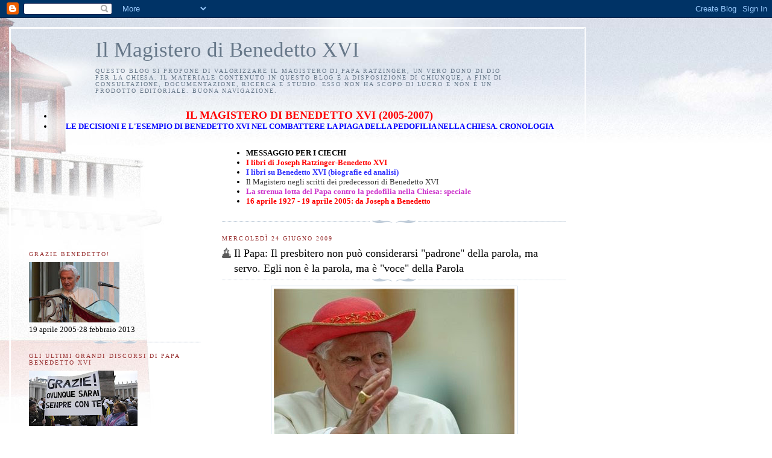

--- FILE ---
content_type: text/html; charset=UTF-8
request_url: https://magisterobenedettoxvi.blogspot.com/2009/06/il-papa-il-presbitero-non-puo.html
body_size: 23685
content:
<!DOCTYPE html>
<html dir='ltr'>
<head>
<link href='https://www.blogger.com/static/v1/widgets/2944754296-widget_css_bundle.css' rel='stylesheet' type='text/css'/>
<meta content='text/html; charset=UTF-8' http-equiv='Content-Type'/>
<meta content='blogger' name='generator'/>
<link href='https://magisterobenedettoxvi.blogspot.com/favicon.ico' rel='icon' type='image/x-icon'/>
<link href='http://magisterobenedettoxvi.blogspot.com/2009/06/il-papa-il-presbitero-non-puo.html' rel='canonical'/>
<link rel="alternate" type="application/atom+xml" title="Il Magistero di Benedetto XVI - Atom" href="https://magisterobenedettoxvi.blogspot.com/feeds/posts/default" />
<link rel="alternate" type="application/rss+xml" title="Il Magistero di Benedetto XVI - RSS" href="https://magisterobenedettoxvi.blogspot.com/feeds/posts/default?alt=rss" />
<link rel="service.post" type="application/atom+xml" title="Il Magistero di Benedetto XVI - Atom" href="https://www.blogger.com/feeds/9089979898179257053/posts/default" />

<link rel="alternate" type="application/atom+xml" title="Il Magistero di Benedetto XVI - Atom" href="https://magisterobenedettoxvi.blogspot.com/feeds/8214326880725972758/comments/default" />
<!--Can't find substitution for tag [blog.ieCssRetrofitLinks]-->
<link href='https://blogger.googleusercontent.com/img/b/R29vZ2xl/AVvXsEjp61ReeZVfYdhHYr1gQOxpcZdSZ0ItzK0PY4gAGb14beS8thSQdD-udXjM9Ro8CnXYoJcyy1TNgBPCVm2w3U8nehyphenhyphenIIVloxoa0twYBklQHJguJ0YOKTZfFQVN0_IBRq6KN8AYxAw4B0uBK/s400/udi24giugno.jpg' rel='image_src'/>
<meta content='http://magisterobenedettoxvi.blogspot.com/2009/06/il-papa-il-presbitero-non-puo.html' property='og:url'/>
<meta content='&lt;strong&gt;Il Papa: Il presbitero non può considerarsi &quot;padrone&quot; della parola, ma servo. Egli non è la parola, ma è &quot;voce&quot; della Parola&lt;/strong&gt;' property='og:title'/>
<meta content='ANNO SACERDOTALE (19 GIUGNO 2009-19 GIUGNO 2010): LO SPECIALE DEL BLOG OMELIE, DISCORSI, MESSAGGI E TESTI DEL SANTO PADRE SUI SACERDOTI E L&#39;...' property='og:description'/>
<meta content='https://blogger.googleusercontent.com/img/b/R29vZ2xl/AVvXsEjp61ReeZVfYdhHYr1gQOxpcZdSZ0ItzK0PY4gAGb14beS8thSQdD-udXjM9Ro8CnXYoJcyy1TNgBPCVm2w3U8nehyphenhyphenIIVloxoa0twYBklQHJguJ0YOKTZfFQVN0_IBRq6KN8AYxAw4B0uBK/w1200-h630-p-k-no-nu/udi24giugno.jpg' property='og:image'/>
<title>Il Magistero di Benedetto XVI: Il Papa: Il presbitero non può considerarsi "padrone" della parola, ma servo. Egli non è la parola, ma è "voce" della Parola</title>
<style id='page-skin-1' type='text/css'><!--
/*
-----------------------------------------------
Blogger Template Style
Name:     Harbor
Date:     24 Feb 2004
Updated by: Blogger Team
----------------------------------------------- */
body {
background:#fff url("https://resources.blogblog.com/blogblog/data/harbor/rocks_left.jpg") no-repeat right bottom;
background-attachment:fixed;
margin:0;
padding:0;
font:x-small Georgia, Serif;
color:#000000;
font-size/* */:/**/small;
font-size: /**/small;
}
/* Commented Backslash Hack hides rule from IE5-Mac \*/
body {background-attachment:scroll;}
/* End IE5-Mac hack */
a:link {
color:#333333;
text-decoration:none;
}
a:visited {
color:#764;
text-decoration:none;
}
a:hover {
color:#993333;
text-decoration:underline;
}
a img {
border-width:0;
}
/* Page Structure
----------------------------------------------- */
#wrap {
background:url("https://resources.blogblog.com/blogblog/data/harbor/sky_left.jpg") repeat-x;
min-width:740px;
margin:0;
padding:0;
text-align:left;
font: normal normal 100% Georgia, Utopia, 'Palatino Linotype', Palatino, serif;
}
#wrap2 {
background:url("https://resources.blogblog.com/blogblog/data/harbor/lighthouse_left.jpg") no-repeat left  0px;
}
#wrap3 {
background:url("https://resources.blogblog.com/blogblog/data/harbor/cloud_left.jpg") no-repeat right 75px;
}
#wrap4 {
background:url("https://resources.blogblog.com/blogblog/data/harbor/center_cloud_left.jpg") no-repeat 50% 0px;
padding:15px;
width:100%;
width/* */:/**/auto;
width: /**/auto;
}
#outer-wrapper {
max-width:890px;
padding: 0 30px 50px;
width:100%;
width/* */:/**/auto;
width: /**/auto;
}
html>body #outer-wrapper {
border:3px double #fff;
}
#main-wrapper {
width:64%;
float:right;
word-wrap: break-word; /* fix for long text breaking sidebar float in IE */
overflow: hidden;     /* fix for long non-text content breaking IE sidebar float */
}
#main {
margin:0;
padding:0;
}
#sidebar-wrapper {
width:32%;
float:left;
word-wrap: break-word; /* fix for long text breaking sidebar float in IE */
overflow: hidden;     /* fix for long non-text content breaking IE sidebar float */
}
#sidebar {
margin:0;
padding-top: 170px;
}
/** Page structure tweaks for layout editor wireframe */
body#layout #outer-wrapper,
body#layout #sidebar,
body#layout #wrap4,
body#layout #header {
margin-top: 0;
margin-bottom: 0;
padding: 0;
}
body#layout #sidebar-wrapper {
width: 180px;
margin-left: 0;
}
body#layout #wrap4, body#layout #outer-wrapper {
width: 650px;
}
/* Header
----------------------------------------------- */
#header {
padding-top:15px;
padding-right:0;
padding-bottom:10px;
padding-left:110px;
position: relative;
}
.Header h1 {
margin:0 0 .25em;
color:#667788;
font: normal normal 270% Georgia, Serif;
}
.Header h1 a {
color:#667788;
text-decoration:none;
}
.Header .description {
margin:0;
max-width:700px;
line-height:1.8em;
text-transform:uppercase;
letter-spacing:.2em;
color:#667788;
font: normal normal 75% Georgia, Serif;
}
/* Headings
----------------------------------------------- */
h2 {
margin:1.5em 0 .75em;
line-height: 1.4em;
font: normal normal 78% Georgia, Serif;
text-transform:uppercase;
letter-spacing:.2em;
color:#993333;
}
/* Posts
----------------------------------------------- */
h2.date-header {
margin:2em 0 .5em;
color: #993333;
font: normal normal 78% Georgia, Serif;
}
.post {
margin:.5em 0 1.5em;
}
.post h3 {
margin:.25em 0 0;
padding:0 0 4px;
font-size:140%;
font-weight:normal;
line-height:1.4em;
}
.post h3 a, .post h3 strong {
background:url("https://resources.blogblog.com/blogblog/data/harbor/icon_lighthouse.gif") no-repeat left .15em;
display:block;
padding-left:20px;
text-decoration:none;
color:#333333;
font-weight:normal;
}
.post h3 strong {
background-image:url("https://resources.blogblog.com/blogblog/data/harbor/icon_lighthouse2.gif");
color:#000;
}
.post h3 a:hover {
color:#993333;
}
.post-body {
background:url("https://resources.blogblog.com/blogblog/data/harbor/divider.gif") no-repeat center top;
padding-top:12px;
margin:0 0 .75em;
line-height:1.6em;
}
.post-body blockquote {
line-height:1.3em;
}
.post-footer {
color:#999;
text-transform:uppercase;
letter-spacing:.1em;
font-size: 78%;
line-height: 1.4em;
}
.comment-link {
margin-left:.4em;
}
.post-footer .post-timestamp,
.post-footer .post-author {
color:#666;
}
.comment-link strong {
font-size:130%;
}
.comment-link {
margin-left:.4em;
}
.post img, table.tr-caption-container {
padding:4px;
border:1px solid #cde;
}
.tr-caption-container img {
border: none;
padding: 0;
}
/* Comments
----------------------------------------------- */
#comments {
background:url("https://resources.blogblog.com/blogblog/data/harbor/divider.gif") no-repeat center top;
padding:15px 0 0;
}
#comments h4 {
margin:1em 0;
font-weight: bold;
line-height: 1.6em;
text-transform:uppercase;
letter-spacing:.2em;
color: #993333;
font: bold 78% Georgia Serif;
}
#comments h4 strong {
font-size:130%;
}
#comments-block {
margin:1em 0 1.5em;
line-height:1.4em;
}
#comments-block dt {
margin:.5em 0;
}
#comments-block dd {
margin:.25em 20px 0;
}
#comments-block dd.comment-timestamp {
margin:-.25em 20px 1.5em;
line-height: 1.4em;
text-transform:uppercase;
letter-spacing:.1em;
}
#comments-block dd p {
margin:0 0 .75em;
}
.deleted-comment {
font-style:italic;
color:gray;
}
.feed-links {
clear: both;
line-height: 2.5em;
}
#blog-pager-newer-link {
float: left;
}
#blog-pager-older-link {
float: right;
}
#blog-pager {
text-align: center;
}
.comment-footer {
font: 78%/1.4em Georgia , Serif;
}
/* Sidebar Content
----------------------------------------------- */
.sidebar .widget, .main .widget {
background:url("https://resources.blogblog.com/blogblog/data/harbor/divider.gif") no-repeat center bottom;
margin:0 0 15px;
padding:0 0 15px;
}
.main .Blog {
background-image: none;
}
.sidebar ul {
list-style:none;
margin-left: 0;
}
.sidebar li {
margin:0;
padding-top:0;
padding-right:0;
padding-bottom:.25em;
padding-left:15px;
text-indent:-15px;
line-height:1.5em;
}
.sidebar p {
color:#666;
line-height:1.5em;
}
/* Profile
----------------------------------------------- */
.profile-datablock {
margin:.5em 0 .5em;
}
.profile-data {
margin:0;
font: normal normal 78% Georgia, Serif;
font-weight: bold;
line-height: 1.6em;
text-transform:uppercase;
letter-spacing:.1em;
}
.profile-img {
float: left;
margin-top: 0;
margin-right: 5px;
margin-bottom: 5px;
margin-left: 0;
padding: 4px;
border: 1px solid #cde;
}
.profile-textblock {
margin:.5em 0 .5em;
}
.profile-link {
font:78%/1.4em Georgia,Serif;
text-transform:uppercase;
letter-spacing:.1em;
}
/* Footer
----------------------------------------------- */
#footer-wrapper {
clear:both;
padding-top:15px;
padding-right:30px;
padding-bottom:0;
padding-left:50px;
text-align: center;
}
#footer .widget {
background:url("https://resources.blogblog.com/blogblog/data/harbor/divider.gif") no-repeat center top;
margin:0;
padding-top:15px;
line-height: 1.6em;
text-transform:uppercase;
letter-spacing:.1em;
}

--></style>
<link href='https://www.blogger.com/dyn-css/authorization.css?targetBlogID=9089979898179257053&amp;zx=7e8b69e1-af21-42e8-8e97-801e83e22a08' media='none' onload='if(media!=&#39;all&#39;)media=&#39;all&#39;' rel='stylesheet'/><noscript><link href='https://www.blogger.com/dyn-css/authorization.css?targetBlogID=9089979898179257053&amp;zx=7e8b69e1-af21-42e8-8e97-801e83e22a08' rel='stylesheet'/></noscript>
<meta name='google-adsense-platform-account' content='ca-host-pub-1556223355139109'/>
<meta name='google-adsense-platform-domain' content='blogspot.com'/>

</head>
<body>
<div class='navbar section' id='navbar'><div class='widget Navbar' data-version='1' id='Navbar1'><script type="text/javascript">
    function setAttributeOnload(object, attribute, val) {
      if(window.addEventListener) {
        window.addEventListener('load',
          function(){ object[attribute] = val; }, false);
      } else {
        window.attachEvent('onload', function(){ object[attribute] = val; });
      }
    }
  </script>
<div id="navbar-iframe-container"></div>
<script type="text/javascript" src="https://apis.google.com/js/platform.js"></script>
<script type="text/javascript">
      gapi.load("gapi.iframes:gapi.iframes.style.bubble", function() {
        if (gapi.iframes && gapi.iframes.getContext) {
          gapi.iframes.getContext().openChild({
              url: 'https://www.blogger.com/navbar/9089979898179257053?po\x3d8214326880725972758\x26origin\x3dhttps://magisterobenedettoxvi.blogspot.com',
              where: document.getElementById("navbar-iframe-container"),
              id: "navbar-iframe"
          });
        }
      });
    </script><script type="text/javascript">
(function() {
var script = document.createElement('script');
script.type = 'text/javascript';
script.src = '//pagead2.googlesyndication.com/pagead/js/google_top_exp.js';
var head = document.getElementsByTagName('head')[0];
if (head) {
head.appendChild(script);
}})();
</script>
</div></div>
<div id='wrap'><div id='wrap2'><div id='wrap3'><div id='wrap4'>
<div id='outer-wrapper'>
<div class='header section' id='header'><div class='widget Header' data-version='1' id='Header1'>
<div id='header-inner'>
<div class='titlewrapper'>
<h1 class='title'>
<a href='https://magisterobenedettoxvi.blogspot.com/'>
Il Magistero di Benedetto XVI
</a>
</h1>
</div>
<div class='descriptionwrapper'>
<p class='description'><span>Questo blog si propone di valorizzare il Magistero di Papa Ratzinger, un vero dono di Dio per la Chiesa. Il materiale contenuto in questo blog è a disposizione di chiunque, a fini di consultazione, documentazione, ricerca e studio. Esso non ha scopo di lucro e non è un prodotto editoriale. Buona navigazione.</span></p>
</div>
</div>
</div></div>
<div id='crosscol-wrapper' style='text-align:center'>
<div class='crosscol section' id='crosscol'><div class='widget TextList' data-version='1' id='TextList12'>
<h2>
</h2>
<div class='widget-content'>
<ul>
<li><b><a href="http://ereditaspiritualebenedettoxvi.blogspot.it/"><span style="color: red; font-family: Georgia, Times New Roman, serif; font-size: large;">IL MAGISTERO DI BENEDETTO XVI (2005-2007)</span></a></b></li>
<li><a href="http://paparatzinger6blograffaella.blogspot.it/2012/07/le-decisioni-e-lesempio-di-papa.html"><b><span style="color: blue; font-family: inherit;">LE DECISIONI E L'ESEMPIO DI BENEDETTO XVI NEL COMBATTERE LA PIAGA DELLA PEDOFILIA NELLA CHIESA. CRONOLOGIA</span></b></a></li>
</ul>
<div class='clear'></div>
</div>
</div></div>
</div>
<div id='main-wrapper'>
<div class='main section' id='main'>
<div class='widget TextList' data-version='1' id='TextList6'>
<h2>
</h2>
<div class='widget-content'>
<ul>
<li><a href="http://paparatzinger2-blograffaella.blogspot.com/2009/08/una-bellissima-iniziativa-per-gli-amici.html"><strong><span style="COLOR: #000000">MESSAGGIO PER I CIECHI</span></strong></a></li>
<li><a href="http://benedettoxvielencospeciali.blogspot.com/2009/11/elenco-dei-libri-di-joseph-ratzinger.html"><strong><span style="COLOR: #ff0000">I libri di Joseph Ratzinger-Benedetto XVI</span></strong></a></li>
<li><a href="http://benedettoxvielencospeciali.blogspot.com/2009/11/elenco-dei-libri-su-papa-benedetto-xvi.html"><strong><span style="COLOR: #3333ff">I libri su Benedetto XVI (biografie ed analisi)</span></strong></a></li>
<li><a href="http://magisterobenedettoxvi.blogspot.com/2008/01/il-magistero-della-chiesa-negli-scritti.html" target="_new">Il Magistero negli scritti dei predecessori di Benedetto XVI </a></li>
<li><a href="http://benedettoxvielencospeciali.blogspot.com/2009/11/chiesa-e-pedofilia-la-tolleranza-zero.html"><strong><span style="COLOR: #cc33cc">La strenua lotta del Papa contro la pedofilia nella Chiesa: speciale</span> </strong></a></li>
<li><a href="http://benedettoxvielencospeciali.blogspot.com/2009/11/16-aprile-1927-19-aprile-2005-da-joseph.html"><strong><span style="COLOR: #ff0000">16 aprile 1927 - 19 aprile 2005: da Joseph a Benedetto</span> </strong></a></li>
</ul>
<div class='clear'></div>
</div>
</div><div class='widget Blog' data-version='1' id='Blog1'>
<div class='blog-posts hfeed'>

          <div class="date-outer">
        
<h2 class='date-header'><span>mercoledì 24 giugno 2009</span></h2>

          <div class="date-posts">
        
<div class='post-outer'>
<div class='post hentry uncustomized-post-template' itemprop='blogPost' itemscope='itemscope' itemtype='http://schema.org/BlogPosting'>
<meta content='https://blogger.googleusercontent.com/img/b/R29vZ2xl/AVvXsEjp61ReeZVfYdhHYr1gQOxpcZdSZ0ItzK0PY4gAGb14beS8thSQdD-udXjM9Ro8CnXYoJcyy1TNgBPCVm2w3U8nehyphenhyphenIIVloxoa0twYBklQHJguJ0YOKTZfFQVN0_IBRq6KN8AYxAw4B0uBK/s400/udi24giugno.jpg' itemprop='image_url'/>
<meta content='9089979898179257053' itemprop='blogId'/>
<meta content='8214326880725972758' itemprop='postId'/>
<a name='8214326880725972758'></a>
<h3 class='post-title entry-title' itemprop='name'>
<strong>Il Papa: Il presbitero non può considerarsi "padrone" della parola, ma servo. Egli non è la parola, ma è "voce" della Parola</strong>
</h3>
<div class='post-header'>
<div class='post-header-line-1'></div>
</div>
<div class='post-body entry-content' id='post-body-8214326880725972758' itemprop='description articleBody'>
<a href="https://blogger.googleusercontent.com/img/b/R29vZ2xl/AVvXsEjp61ReeZVfYdhHYr1gQOxpcZdSZ0ItzK0PY4gAGb14beS8thSQdD-udXjM9Ro8CnXYoJcyy1TNgBPCVm2w3U8nehyphenhyphenIIVloxoa0twYBklQHJguJ0YOKTZfFQVN0_IBRq6KN8AYxAw4B0uBK/s1600-h/udi24giugno.jpg"><img alt="" border="0" id="BLOGGER_PHOTO_ID_5350859403005860386" src="https://blogger.googleusercontent.com/img/b/R29vZ2xl/AVvXsEjp61ReeZVfYdhHYr1gQOxpcZdSZ0ItzK0PY4gAGb14beS8thSQdD-udXjM9Ro8CnXYoJcyy1TNgBPCVm2w3U8nehyphenhyphenIIVloxoa0twYBklQHJguJ0YOKTZfFQVN0_IBRq6KN8AYxAw4B0uBK/s400/udi24giugno.jpg" style="DISPLAY: block; MARGIN: 0px auto 10px; WIDTH: 399px; CURSOR: hand; HEIGHT: 267px; TEXT-ALIGN: center" /></a><br /><a href="http://magisterobenedettoxvi.blogspot.com/2009/03/anno-sacerdotale-19-giugno-2009-19.html"><strong><span style="color:#ff0000;">ANNO SACERDOTALE (19 GIUGNO 2009-19 GIUGNO 2010): LO SPECIALE DEL BLOG</span></strong></a><br /><br /><a href="http://magisterobenedettoxvi.blogspot.com/2009/06/omelie-discorsi-messaggi-e-testi-del.html"><strong><span style="color:#cc33cc;">OMELIE, DISCORSI, MESSAGGI E TESTI DEL SANTO PADRE SUI SACERDOTI E L'ANNO SACERDOTALE</span></strong></a><br /><br /><a href="http://magisterobenedettoxvi.blogspot.com/2008/07/ciclo-di-catechesi-dedicate-san-paolo-e.html"><strong><span style="color:#3333ff;">ANNO PAOLINO (28 GIUGNO 2008-28 GIUGNO 2009): LO SPECIALE DEL BLOG</span></strong></a><br /><br /><a href="http://magisterobenedettoxvi.blogspot.com/2009/07/catechesi-dedicate-dal-santo-padre.html"><strong><span style="color:#33cc00;">CATECHESI DEDICATE DAL SANTO PADRE ALL'ANNO SACERDOTALE</span></strong></a><br /><br /><a href="http://www.benedictxvi.tv/"><strong><span style="color:#ff6600;">VIDEO INTEGRALE SU BENEDICT XVI.TV</span></strong></a><br /><br /><strong><span style="color:#000099;">Vedi anche:</span></strong><br /><br /><a href="http://paparatzinger2-blograffaella.blogspot.com/2009/06/il-papa-san-paolo-ed-il-santo-curato.html"><strong>Il Papa: San Paolo ed il Santo Curato d&#8217;Ars hanno in comune l'identificazione totale col proprio ministero, la loro comunione con Cristo (Fides)</strong></a><br /><br /><a href="http://paparatzinger2-blograffaella.blogspot.com/2009/06/il-papa-riunificare-i-sacerdoti-divisi.html"><strong>Il Papa: "riunificare" i sacerdoti, divisi fra sacro e sociale (Izzo)</strong></a><br /><br /><a href="http://paparatzinger2-blograffaella.blogspot.com/2009/06/alludienza-generale-il-papa-parla.html"><strong>All'udienza generale, il Papa parla dell'Anno Sacerdotale e lancia un appello per i rapiti (Radio Vaticana)</strong></a><br /><br /><a href="http://paparatzinger2-blograffaella.blogspot.com/2009/06/il-papa-ricorda-sempre-nella-preghiera.html"><strong>Il Papa: &#8220;ricorda sempre nella preghiera&#8221; tutti i bambini vittime &#8220;della violenza e delle armi&#8221; (AsiaNews)</strong></a><br /><br /><a href="http://paparatzinger2-blograffaella.blogspot.com/2009/06/il-papa-prega-per-infanzia-esposta-ad.html"><strong>Il Papa prega per infanzia esposta ad abbandono, fame, abusi e malattie</strong></a><br /><br /><a href="http://paparatzinger2-blograffaella.blogspot.com/2009/06/il-papa-chiede-la-liberazione-di.html"><strong>Il Papa chiede la liberazione di Eugenio Vagni e di tutti i sequestrati (Asca) </strong></a><br /><br /><a href="http://paparatzinger2-blograffaella.blogspot.com/2009/06/il-papa-lidea-di-sacerdozio-cattolico-e.html"><strong>Il Papa: l'idea di sacerdozio cattolico è a rischio nella stessa Chiesa</strong></a><br /><br /><a href="http://paparatzinger2-blograffaella.blogspot.com/2009/06/il-papa-il-sacerdote-e-uomo-delle.html"><strong>Il Papa: il sacerdote è uomo delle "relazioni" (Sir)</strong></a><br /><br /><a href="http://paparatzinger2-blograffaella.blogspot.com/2009/06/il-papa-per-il-sacerdote-lannuncio.html"><strong>Il Papa: Per il sacerdote l&#8217;annuncio comporta sempre anche il sacrificio di sé" (Sir) </strong></a><br /><br /><a href="http://paparatzinger2-blograffaella.blogspot.com/2009/06/il-papa-nelle-societa-globalizzate-la.html"><strong>Il Papa: nelle società globalizzate la concezione cattolica del sacerdozio potrebbe rischiare di perdere la sua naturale considerazione </strong></a><br /><br /><a href="http://paparatzinger2-blograffaella.blogspot.com/2009/06/monumentale-catechesi-del-santo-padre.html"><strong>MONUMENTALE CATECHESI DEL SANTO PADRE SUL SACERDOZIO </strong></a><br /><br /><em><strong>L&#8217;UDIENZA GENERALE, 24.06.2009 </strong></em><br /><br /><em>L&#8217;Udienza Generale di questa mattina si è svolta alle ore 10.30 in Piazza San Pietro dove il Santo Padre ha incontrato gruppi di pellegrini e fedeli giunti dall&#8217;Italia e da ogni parte del mondo.</em><br /><em>Nel discorso in lingua italiana, il Papa ha incentrato la sua meditazione sull&#8217;Anno Sacerdotale da lui indetto nell&#8217;occasione del 150&#176; anniversario della morte del Curato d&#8217;Ars, san. Giovanni Maria Vianney.</em><br /><em>Dopo aver riassunto la Sua catechesi in diverse lingue, il Santo Padre Benedetto XVI ha rivolto particolari espressioni di saluto ai gruppi di fedeli presenti.</em><br /><em>L&#8217;Udienza Generale si è conclusa con il canto del Pater Noster e la Benedizione Apostolica impartita insieme ai Vescovi presenti.</em><br /><br /><strong>CATECHESI DEL SANTO PADRE IN LINGUA ITALIANA</strong><br /><br /><strong><span style="color:#ff0000;">Anno Sacerdotale</span> </strong><br /><br /><em>Cari fratelli e sorelle</em>,<br /><br />venerdì scorso 19 giugno, Solennità del Sacratissimo Cuore di Gesù e Giornata tradizionalmente dedicata alla preghiera per la santificazione dei sacerdoti, ho avuto la gioia d&#8217;inaugurare <a href="http://magisterobenedettoxvi.blogspot.com/2009/03/anno-sacerdotale-19-giugno-2009-19.html"><strong>l&#8217;Anno Sacerdotale</strong></a>, indetto in occasione del centocinquantesimo anniversario della "nascita al Cielo" del Curato d&#8217;Ars, san Giovanni Battista Maria Vianney.<br />Ed entrando nella Basilica Vaticana per la celebrazione dei Vespri, quasi come primo gesto simbolico, mi sono fermato nella Cappella del Coro per venerare la reliquia di questo santo Pastore d&#8217;anime: il suo cuore.<br /><br /><em><strong>Perché un Anno Sacerdotale? Perché proprio nel ricordo del santo Curato d&#8217;Ars, che apparentemente non ha compiuto nulla di straordinario?</strong></em><br /><br />La Provvidenza divina ha fatto sì che la sua figura venisse accostata a quella di san Paolo. Mentre infatti si va concludendo <a href="http://magisterobenedettoxvi.blogspot.com/2008/07/ciclo-di-catechesi-dedicate-san-paolo-e.html"><strong>l&#8217;Anno Paolino</strong></a>, dedicato all&#8217;Apostolo delle genti, modello di straordinario evangelizzatore che ha compiuto diversi viaggi missionari per diffondere il Vangelo, questo nuovo anno giubilare ci invita a guardare ad un povero contadino diventato umile parroco, che ha consumato il suo servizio pastorale in un piccolo villaggio.<br /><br /><strong>Se i due Santi differiscono molto per i percorsi di vita che li hanno caratterizzati &#8211; l&#8217;uno è passato di regione in regione per annunciare il Vangelo, l&#8217;altro ha accolto migliaia e migliaia di fedeli sempre restando nella sua piccola parrocchia -, c&#8217;è però qualcosa di fondamentale che li accomuna: ed è la loro identificazione totale col proprio ministero, la loro comunione con Cristo che faceva dire a san Paolo</strong>: "<em>Sono stato crocifisso con Cristo. Non sono più io che vivo, ma Cristo vive in me</em>" (Gal 2,20).<br /><br /><strong>E san Giovanni Maria Vianney amava ripetere</strong>: "<em>Se avessimo fede, vedremmo Dio nascosto nel sacerdote come una luce dietro il vetro, come il vino mescolato all&#8217;acqua"</em>.<br /><br />Scopo di questo Anno Sacerdotale come ho scritto nella <a href="http://magisterobenedettoxvi.blogspot.com/2009/06/lettera-del-santo-padre-ai-sacerdoti.html"><strong>lettera </strong></a>inviata ai sacerdoti per tale occasione - è pertanto favorire la tensione di ogni presbitero "<em>verso la perfezione spirituale dalla quale soprattutto dipende l&#8217;efficacia del suo ministero</em>", e aiutare innanzitutto i sacerdoti, e con essi l&#8217;intero Popolo di Dio, a riscoprire e rinvigorire la coscienza dello straordinario ed indispensabile dono di Grazia che il ministero ordinato rappresenta per chi lo ha ricevuto, per la Chiesa intera e per il mondo, che senza la presenza reale di Cristo sarebbe perduto.<br /><br />Indubbiamente sono mutate le condizioni storiche e sociali nelle quali ebbe a trovarsi il Curato d&#8217;Ars ed è giusto domandarsi come possano i sacerdoti imitarlo nella immedesimazione col proprio ministero nelle attuali società globalizzate. In un mondo in cui la visione comune della vita comprende sempre meno il sacro, al posto del quale, la "funzionalità" diviene l&#8217;unica decisiva categoria, la concezione cattolica del sacerdozio potrebbe rischiare di perdere la sua naturale considerazione, talora anche all&#8217;interno della coscienza ecclesiale.<br /><br /><strong>Non di rado, sia negli ambienti teologici, come pure nella concreta prassi pastorale e di formazione del clero, si confrontano, e talora si oppongono, due differenti concezioni del sacerdozio. Rilevavo in proposito alcuni anni or sono che esistono "da una parte una concezione sociale-funzionale che definisce l&#8217;essenza del sacerdozio con il concetto di &#8216;servizio&#8217;: il servizio alla comunità, nell&#8217;espletamento di una funzione&#8230; Dall&#8217;altra parte, vi è la concezione sacramentale-ontologica, che naturalmente non nega il carattere di servizio del sacerdozio, lo vede però ancorato all&#8217;essere del ministro e ritiene che questo essere è determinato da un dono concesso dal Signore attraverso la mediazione della Chiesa, il cui nome è sacramento"</strong> (J. Ratzinger, Ministero e vita del Sacerdote, in <a href="http://www.libreriadelsanto.it/libri/9788837212971/elementi-di-teologia-fondamentale.html"><strong>Elementi di Teologia fondamentale. Saggio su fede e ministero</strong></a>, Brescia 2005, p.165).<br /><br /><em>Anche lo slittamento terminologico dalla parola "sacerdozio" a quelle di "servizio, ministero, incarico", è segno di tale differente concezione. Alla prima, poi, quella ontologico-sacramentale, è legato il primato dell&#8217;Eucaristia, nel binomio "sacerdozio-sacrificio", mentre alla seconda corrisponderebbe il primato della parola e del servizio dell&#8217;annuncio.</em><br /><br />A ben vedere, non si tratta di due concezioni contrapposte, e la tensione che pur esiste tra di esse va risolta dall&#8217;interno. Così il <a href="http://www.vatican.va/archive/hist_councils/ii_vatican_council/documents/vat-ii_decree_19651207_presbyterorum-ordinis_it.html"><strong>Decreto Presbyterorum ordinis</strong></a> del Concilio Vaticano II afferma: "<em>È proprio per mezzo dell'annuncio apostolico del Vangelo che il popolo di Dio viene convocato e adunato, in modo che tutti&#8230; possano offrire se stessi come &#171;ostia viva, santa, accettabile da Dio&#187; (Rm 12,1), ed è proprio attraverso il ministero dei presbiteri che il sacrificio spirituale dei fedeli viene reso perfetto nell'unione al sacrificio di Cristo, unico mediatore. Questo sacrificio, infatti, per mano dei presbiteri e in nome di tutta la Chiesa, viene offerto nell'Eucaristia in modo incruento e sacramentale, fino al giorno della venuta del Signore</em>" (n. 2).<br /><br /><em><strong>Ci chiediamo allora: "Che cosa significa propriamente, per i sacerdoti, evangelizzare? In che consiste il cosiddetto primato dell&#8217;annuncio"?. Gesù parla dell&#8217;annuncio del Regno di Dio come del vero scopo della sua venuta nel mondo e il suo annuncio non è solo un "discorso". </strong></em><br /><br />Include, nel medesimo tempo, il suo stesso agire: i segni e i miracoli che compie indicano che il Regno viene nel mondo come realtà presente, che coincide ultimamente con la sua stessa persona. In questo senso, è doveroso ricordare che, anche nel primato dell&#8217;annuncio, parola e segno sono indivisibili. La predicazione cristiana non proclama "parole", ma la Parola, e l&#8217;annuncio coincide con la persona stessa di Cristo, ontologicamente aperta alla relazione con il Padre ed obbediente alla sua volontà.<br /><strong>Quindi, un autentico servizio alla Parola richiede da parte del sacerdote che tenda ad una approfondita abnegazione di sé, sino a dire con l&#8217;Apostolo: "non sono più io che vivo, ma Cristo vive in me". </strong><br /><br /><em><strong>Il presbitero non può considerarsi "padrone" della parola, ma servo. Egli non è la parola, ma, come proclamava Giovanni il Battista, del quale celebriamo proprio oggi la Natività, è "voce" della Parola: "Voce di uno che grida nel deserto: preparate la strada del Signore, raddrizzate i suoi sentieri" (Mc 1,3).</strong></em><br /><br />Ora, essere "voce" della Parola, non costituisce per il sacerdote un mero aspetto funzionale. Al contrario presuppone un sostanziale "perdersi" in Cristo, partecipando al suo mistero di morte e di risurrezione con tutto il proprio io: intelligenza, libertà, volontà e offerta dei propri corpi, come sacrificio vivente (cfr Rm 12,1-2).<br /><em>Solo la partecipazione al sacrificio di Cristo, alla sua chènosi, rende autentico l&#8217;annuncio! E questo è il cammino che deve percorrere con Cristo per giungere a dire al Padre insieme con Lui: si compia "non ciò che io voglio, ma ciò che tu vuoi" (Mc 14,36). L&#8217;annuncio, allora, comporta sempre anche il sacrificio di sé, condizione perché l&#8217;annuncio sia autentico ed efficace.</em><br /><br />Alter Christus, il sacerdote è profondamente unito al Verbo del Padre, che incarnandosi ha preso la forma di servo, è divenuto servo (cfr Fil 2,5-11).<br /><br /><em><strong>Il sacerdote é servo di Cristo, nel senso che la sua esistenza, configurata a Cristo ontologicamente, assume un carattere essenzialmente relazionale: egli è in Cristo, per Cristo e con Cristo al servizio degli uomini. Proprio perché appartiene a Cristo, il presbitero è radicalmente al servizio degli uomini: è ministro della loro salvezza, della loro felicità, della loro autentica liberazione, maturando, in questa progressiva assunzione della volontà del Cristo, nella preghiera, nello "stare cuore a cuore" con Lui. </strong></em><br /><br />È questa allora la condizione imprescindibile di ogni annuncio, che comporta la partecipazione all&#8217;offerta sacramentale dell&#8217;Eucaristia e la docile obbedienza alla Chiesa.<br /><br /><strong>Il santo Curato d&#8217;Ars ripeteva spesso con le lacrime agli occhi</strong>: "Come è spaventoso essere prete!". Ed aggiungeva: "Come è da compiangere un prete quando celebra la Messa come un fatto ordinario! Com&#8217;è sventurato un prete senza vita interiore!". Possa l&#8217;Anno sacerdotale condurre tutti i sacerdoti ad immedesimarsi totalmente con Gesù crocifisso e risorto, perché, ad imitazione di san Giovanni Battista, siano pronti a "diminuire" perché Lui cresca; perché, seguendo l&#8217;esempio del Curato d&#8217;Ars, avvertano in maniera costante e profonda la responsabilità della loro missione, che è segno e presenza dell&#8217;infinita misericordia di Dio. Affidiamo alla Madonna, Madre della Chiesa, l&#8217;Anno Sacerdotale appena iniziato e tutti i sacerdoti del mondo.<br /><br /><strong>Saluto in lingua italiana</strong><br /><br />Il mio cordiale benvenuto va ora ai pellegrini di lingua italiana, in particolare ai fedeli della diocesi di San Marino-Montefeltro, accompagnati dal loro Vescovo, Mons. Luigi Negri, ed a quelli che partecipano al pellegrinaggio promosso dalla Congregazione di San Giovanni Battista Precursore. A ciascuno auguro che quest'incontro costituisca un'occasione provvidenziale per un rinnovato impegno di testimonianza cristiana. Saluto, poi, i Legionari di Cristo, invocando su ognuno la continua protezione del Signore. Il mio pensiero va, altresì, alle Suore Apostole del Santo Rosario, che incoraggio a diffondere con entusiasmo la novità del perenne messaggio salvifico portato da Cristo.<br /><br />Saluto, infine, i giovani, i malati e gli sposi novelli. Celebriamo oggi la festa della natività di San Giovanni Battista, mandato da Dio per rendere testimonianza alla luce e preparare al Signore un popolo ben disposto. Auguro a voi, cari giovani, di trovare nell'amicizia con Gesù la forza necessaria per essere sempre all'altezza delle responsabilità che vi attendono. Esorto voi, cari ammalati, a considerare le sofferenze e le prove quotidiane come opportunità che Dio offre per cooperare alla salvezza delle anime. Ed invito voi, cari sposi novelli, a manifestare l'amore del Signore nella fedeltà reciproca e nella generosa accoglienza della vita.<br /><br />Rivolgo un cordiale saluto alla Delegazione guidata dalla Sotto-Segretario dell&#8217;ONU e Rappresentante speciale per i Bambini in situazione di conflitto armato. Nell&#8217;esprimere a Lei e ai suoi accompagnatori vivo apprezzamento per l&#8217;impegno a difesa dell&#8217;infanzia vittima della violenza e delle armi, penso a tutti i bambini del mondo, in particolare a quelli che sono esposti alla paura, all&#8217;abbandono, alla fame, agli abusi, alla malattia, alla morte. Il Papa è vicino a tutte queste piccole vittime e li ricorda sempre nella preghiera.<br /><br />* * *<br /><br />Il 24 giugno di 150 anni fa nasceva l&#8217;idea di una grande mobilitazione per l&#8217;assistenza delle vittime delle guerre, che in seguito prenderà il nome di Croce Rossa. Nel corso degli anni, i valori di universalità, neutralità, indipendenza del servizio, hanno suscitato l&#8217;adesione di milioni di volontari in ogni parte del mondo, formando un importante baluardo di umanità e di solidarietà in tanti contesti di guerra e di conflitto, come pure in molte emergenze. Nell&#8217;auspicare che la persona umana, nella sua dignità e nella sua interezza sia sempre al centro dell&#8217;impegno umanitario della Croce Rossa, incoraggio specialmente i giovani ad impegnarsi concretamente in questa benemerita Istituzione. Approfitto di questa circostanza per chiedere il rilascio di tutte le persone sequestrate in zone di confitto e nuovamente la liberazione di Eugenio Vagni, operatore della Croce Rossa nelle Filippine.<br /><br />&#169; Copyright 2009 - Libreria Editrice Vaticana
<div style='clear: both;'></div>
</div>
<div class='post-footer'>
<div class='post-footer-line post-footer-line-1'>
<span class='post-author vcard'>
Pubblicato da
<span class='fn' itemprop='author' itemscope='itemscope' itemtype='http://schema.org/Person'>
<meta content='https://www.blogger.com/profile/05486057003355006264' itemprop='url'/>
<a class='g-profile' href='https://www.blogger.com/profile/05486057003355006264' rel='author' title='author profile'>
<span itemprop='name'>Raffaella</span>
</a>
</span>
</span>
<span class='post-timestamp'>
alle
<meta content='http://magisterobenedettoxvi.blogspot.com/2009/06/il-papa-il-presbitero-non-puo.html' itemprop='url'/>
<a class='timestamp-link' href='https://magisterobenedettoxvi.blogspot.com/2009/06/il-papa-il-presbitero-non-puo.html' rel='bookmark' title='permanent link'><abbr class='published' itemprop='datePublished' title='2009-06-24T11:14:00+02:00'>11:14</abbr></a>
</span>
<span class='post-comment-link'>
</span>
<span class='post-icons'>
<span class='item-control blog-admin pid-2005460568'>
<a href='https://www.blogger.com/post-edit.g?blogID=9089979898179257053&postID=8214326880725972758&from=pencil' title='Modifica post'>
<img alt='' class='icon-action' height='18' src='https://resources.blogblog.com/img/icon18_edit_allbkg.gif' width='18'/>
</a>
</span>
</span>
<div class='post-share-buttons goog-inline-block'>
<a class='goog-inline-block share-button sb-email' href='https://www.blogger.com/share-post.g?blogID=9089979898179257053&postID=8214326880725972758&target=email' target='_blank' title='Invia tramite email'><span class='share-button-link-text'>Invia tramite email</span></a><a class='goog-inline-block share-button sb-blog' href='https://www.blogger.com/share-post.g?blogID=9089979898179257053&postID=8214326880725972758&target=blog' onclick='window.open(this.href, "_blank", "height=270,width=475"); return false;' target='_blank' title='Postalo sul blog'><span class='share-button-link-text'>Postalo sul blog</span></a><a class='goog-inline-block share-button sb-twitter' href='https://www.blogger.com/share-post.g?blogID=9089979898179257053&postID=8214326880725972758&target=twitter' target='_blank' title='Condividi su X'><span class='share-button-link-text'>Condividi su X</span></a><a class='goog-inline-block share-button sb-facebook' href='https://www.blogger.com/share-post.g?blogID=9089979898179257053&postID=8214326880725972758&target=facebook' onclick='window.open(this.href, "_blank", "height=430,width=640"); return false;' target='_blank' title='Condividi su Facebook'><span class='share-button-link-text'>Condividi su Facebook</span></a><a class='goog-inline-block share-button sb-pinterest' href='https://www.blogger.com/share-post.g?blogID=9089979898179257053&postID=8214326880725972758&target=pinterest' target='_blank' title='Condividi su Pinterest'><span class='share-button-link-text'>Condividi su Pinterest</span></a>
</div>
</div>
<div class='post-footer-line post-footer-line-2'>
<span class='post-labels'>
</span>
</div>
<div class='post-footer-line post-footer-line-3'>
<span class='post-location'>
</span>
</div>
</div>
</div>
<div class='comments' id='comments'>
<a name='comments'></a>
<h4>Nessun commento:</h4>
<div id='Blog1_comments-block-wrapper'>
<dl class='' id='comments-block'>
</dl>
</div>
<p class='comment-footer'>
<a href='https://www.blogger.com/comment/fullpage/post/9089979898179257053/8214326880725972758' onclick='javascript:window.open(this.href, "bloggerPopup", "toolbar=0,location=0,statusbar=1,menubar=0,scrollbars=yes,width=640,height=500"); return false;'>Posta un commento</a>
</p>
</div>
</div>

        </div></div>
      
</div>
<div class='blog-pager' id='blog-pager'>
<span id='blog-pager-newer-link'>
<a class='blog-pager-newer-link' href='https://magisterobenedettoxvi.blogspot.com/2009/06/rinnovo-la-mia-preghiera-e-il-mio.html' id='Blog1_blog-pager-newer-link' title='Post più recente'>Post più recente</a>
</span>
<span id='blog-pager-older-link'>
<a class='blog-pager-older-link' href='https://magisterobenedettoxvi.blogspot.com/2009/06/se-il-quesito-e-cose-luomo-il-progresso.html' id='Blog1_blog-pager-older-link' title='Post più vecchio'>Post più vecchio</a>
</span>
<a class='home-link' href='https://magisterobenedettoxvi.blogspot.com/'>Home page</a>
</div>
<div class='clear'></div>
<div class='post-feeds'>
<div class='feed-links'>
Iscriviti a:
<a class='feed-link' href='https://magisterobenedettoxvi.blogspot.com/feeds/8214326880725972758/comments/default' target='_blank' type='application/atom+xml'>Commenti sul post (Atom)</a>
</div>
</div>
</div></div>
</div>
<div id='sidebar-wrapper'>
<div class='sidebar section' id='sidebar'><div class='widget Image' data-version='1' id='Image3'>
<h2>GRAZIE BENEDETTO!</h2>
<div class='widget-content'>
<a href='http://paparatzinger6blograffaella.blogspot.it/2013/02/benedetto-xvi-rinuncia-al-ministero-di_12.html'>
<img alt='GRAZIE BENEDETTO!' height='100' id='Image3_img' src='https://blogger.googleusercontent.com/img/b/R29vZ2xl/AVvXsEip27aQcLbiMhnqvGkR7ZL8uS2sGCHT4LdBR21m8hI5W7oUy1OnYVxguAw6uHe4fhHkLGJ98VA2UIllqYEfjr0NsT8bOFptyIbpbxBPf9jU5WCneBryQB8qOvSP267jQ44DcbN1PRnszII/s150/addio8.jpg' width='150'/>
</a>
<br/>
<span class='caption'>19 aprile 2005-28 febbraio 2013</span>
</div>
<div class='clear'></div>
</div><div class='widget Image' data-version='1' id='Image5'>
<h2>GLI ULTIMI GRANDI DISCORSI DI PAPA BENEDETTO XVI</h2>
<div class='widget-content'>
<a href='http://paparatzinger6blograffaella.blogspot.it/2013/03/gli-ultimi-grandi-discorsi-di-papa.html'>
<img alt='GLI ULTIMI GRANDI DISCORSI DI PAPA BENEDETTO XVI' height='92' id='Image5_img' src='https://blogger.googleusercontent.com/img/b/R29vZ2xl/AVvXsEhno8K9HahYk1OkT5wFa6AESPSgLY42m89VAtzo_yl4M3MjTlQ7YAZs8G8WrSpy7ujj45AZRI_8LXNeROfqjh3Zb8O0fG2heud4xqFFpC5jweq9PtC5rj2AD1SKzc-eoxmOjSoh4xXbwcU/s180/ange.jpg' width='180'/>
</a>
<br/>
</div>
<div class='clear'></div>
</div><div class='widget BlogList' data-version='1' id='BlogList1'>
<h2 class='title'>BLOG COLLEGATI</h2>
<div class='widget-content'>
<div class='blog-list-container' id='BlogList1_container'>
<ul id='BlogList1_blogs'>
<li style='display: block;'>
<div class='blog-icon'>
</div>
<div class='blog-content'>
<div class='blog-title'>
<a href='http://ilblogdiraffaella.blogspot.com/' target='_blank'>
Il Blog di Raffaella. I Papi, il Vaticano e la Chiesa Cattolica</a>
</div>
<div class='item-content'>
<div class='item-time'>
1 anno fa
</div>
</div>
</div>
<div style='clear: both;'></div>
</li>
<li style='display: block;'>
<div class='blog-icon'>
</div>
<div class='blog-content'>
<div class='blog-title'>
<a href='http://paparatzinger6blograffaella.blogspot.com/' target='_blank'>
Il blog degli amici di Papa Benedetto XVI - Joseph Ratzinger</a>
</div>
<div class='item-content'>
<div class='item-time'>
7 anni fa
</div>
</div>
</div>
<div style='clear: both;'></div>
</li>
<li style='display: block;'>
<div class='blog-icon'>
</div>
<div class='blog-content'>
<div class='blog-title'>
<a href='http://papabenedettoxvitesti.blogspot.com/' target='_blank'>
Raccolta di testi di Joseph Ratzinger-Benedetto XVI</a>
</div>
<div class='item-content'>
<div class='item-time'>
10 anni fa
</div>
</div>
</div>
<div style='clear: both;'></div>
</li>
<li style='display: block;'>
<div class='blog-icon'>
</div>
<div class='blog-content'>
<div class='blog-title'>
<a href='http://ereditaspiritualebenedettoxvi.blogspot.com/' target='_blank'>
IL MAGISTERO DI PAPA BENEDETTO XVI (2005-2007)</a>
</div>
<div class='item-content'>
<div class='item-time'>
12 anni fa
</div>
</div>
</div>
<div style='clear: both;'></div>
</li>
<li style='display: block;'>
<div class='blog-icon'>
</div>
<div class='blog-content'>
<div class='blog-title'>
<a href='http://pietremiliaripaparatzinger.blogspot.com/' target='_blank'>
Raccolta degli "speciali del blog" su Papa Benedetto XVI</a>
</div>
<div class='item-content'>
<div class='item-time'>
12 anni fa
</div>
</div>
</div>
<div style='clear: both;'></div>
</li>
</ul>
<div class='clear'></div>
</div>
</div>
</div><div class='widget Image' data-version='1' id='Image4'>
<div class='widget-content'>
<a href='http://benedettoxvielencospeciali.blogspot.it/2012/04/il-santo-padre-compie-85-anniauguri.html'>
<img alt='' height='95' id='Image4_img' src='https://blogger.googleusercontent.com/img/b/R29vZ2xl/AVvXsEg9JhMIPBTQX-Yrb66oEzVCgt8VOcLMNOv0_UVrSd7-Iw5YKgwjuudfkHPCShrOUgADVphbw5ZtsL7w8rMhaPScWWCh0p3AKOUw7e3K6bhjvBY2XzGboHbV0tajhR-0I-gZy16LnqR4bmA/s180/auguri2.png' width='180'/>
</a>
<br/>
<span class='caption'>GLI 85 ANNI DEL PAPA</span>
</div>
<div class='clear'></div>
</div><div class='widget Image' data-version='1' id='Image1'>
<div class='widget-content'>
<a href='http://benedettoxvielencospeciali.blogspot.com/2011/06/29-giugno-2011-60-anniversario.html'>
<img alt='' height='93' id='Image1_img' src='https://blogger.googleusercontent.com/img/b/R29vZ2xl/AVvXsEjsYKONcOtV1SnjjwEc0J2Uf1AkcvkKW-CpfIXZc5ouNf9w8zoAiQd0dke-Rin2iZsOg3FyqpynNEh4n5ix3lHAsPqwNLA7CcoSYeeC7SFByX9_WEWH5Ca6_wIUTC3VaWZbikkkS2VmN_U/s150/kath.jpg' width='100'/>
</a>
<br/>
<span class='caption'>60&#176; Anniversario di ordinazione sacerdotale del Santo Padre</span>
</div>
<div class='clear'></div>
</div><div class='widget TextList' data-version='1' id='TextList7'>
<h2>SPECIALI</h2>
<div class='widget-content'>
<ul>
<li><a href="http://paparatzinger6blograffaella.blogspot.it/2013/02/benedetto-xvi-rinuncia-al-ministero-di_12.html" target="_new">La rinuncia di Benedetto XVI</a></li>
<li><a href="http://magisterobenedettoxvi.blogspot.com/2007/02/elezione-di-papa-benedetto-xvi-e-messa.html" target="_new">Elezione e insediamento di Papa Benedetto XVI</a></li>
<li><a href="http://magisterobenedettoxvi.blogspot.com/2011/10/anno-della-fede-11-ottobre-2012-24.html"><span class="Apple-style-span" style="color: black;">Speciale Anno della Fede</span></a></li>
<li><a href="http://magisterobenedettoxvi.blogspot.com/2009/03/anno-sacerdotale-19-giugno-2009-19.html" target="_new"><strong><span style="COLOR: #000000">Speciale Anno Sacerdotale</span></strong></a></li>
<li><a href="http://magisterobenedettoxvi.blogspot.com/2008/07/ciclo-di-catechesi-dedicate-san-paolo-e.html"><strong>Speciale Anno Paolino </strong></a></li>
<li><a href="http://magisterobenedettoxvi.blogspot.it/2012/10/ciclo-di-catechesi-in-occasione.html" target="_new">Catechesi in occasione dell'Anno della Fede</a></li>
<li><a href="http://magisterobenedettoxvi.blogspot.it/2012/09/ciclo-di-catechesi-sulla-scuola-di.html" target="_new">La "scuola di preghiera"</a></li>
<li><a href="http://magisterobenedettoxvi.blogspot.com/2012/03/ciclo-di-catechesi-sulla-preghiera.html" target="_new">La preghiera negli Atti degli Apostoli, nelle Lettere di San Paolo e nel Libro dell'Apocalisse</a></li>
<li><a href="http://magisterobenedettoxvi.blogspot.com/2011/11/ciclo-di-catechesi-sulla-preghiera-di.html" target="_new">La preghiera di Gesù</a></li>
<li><a href="http://magisterobenedettoxvi.blogspot.com/2011/05/ciclo-di-catechesi-dedicato-alla.html" target="_new">La preghiera nell'Antico Testamento</a></li>
<li><a href="http://magisterobenedettoxvi.blogspot.com/2007/12/i-padri-della-chiesa-nella-catechesi.html" target="_new">I Padri della Chiesa nella catechesi di Papa Benedetto</a></li>
<li><a href="http://magisterobenedettoxvi.blogspot.com/2010/10/ciclo-di-catechesi-sulle-grandi-figure.html" target="_new">Le grandi figure femminili della Chiesa</a></li>
<li><a href="http://magisterobenedettoxvi.blogspot.com/2009/02/ciclo-di-catechesi-sui-grandi-scrittori.html" target="_new">I grandi scrittori d'Oriente ed Occidente nel Medioevo</a></li>
<li><a href="http://magisterobenedettoxvi.blogspot.com/2011/02/ciclo-di-catechesi-sui-dottori-della.html" target="_new">I Dottori della Chiesa</a></li>
<li><a href="http://magisterobenedettoxvi.blogspot.com/2007/08/gli-apostoli-nella-catechesi-di-papa.html" target="_new">Gli Apostoli nella catechesi di Papa Benedetto</a></li>
<li><a href="http://magisterobenedettoxvi.blogspot.com/2007/08/il-papa-interrogato-risponde-braccio_04.html" target="_new">Il Papa, interrogato, risponde "a braccio"</a></li>
<li><a href="http://magisterobenedettoxvi.blogspot.com/2007/03/intervista-del-santo-padre-alle-tv.html" target="_new">Interviste televisive e radiofoniche del Santo Padre</a></li>
<li><a href="http://papabenedettoxvitesti.blogspot.it/" target="_new">Discorsi, testi, interviste e omelie del teologo e del Cardinale Joseph Ratzinger</a></li>
<li><a href="http://magisterobenedettoxvi.blogspot.com/2010/11/la-fondazione-vaticana-joseph-ratzinger.html" target="_new">Fondazione Vaticana Joseph Ratzinger - Benedetto XVI</a></li>
<li><a href="http://paparatzinger-blograffaella.blogspot.com/2008/10/chiesa-e-pedofilia-la-tolleranza-zero.html"><strong>La strenua lotta del Papa contro la pedofilia nella Chiesa</strong></a></li>
</ul>
<div class='clear'></div>
</div>
</div><div class='widget TextList' data-version='1' id='TextList13'>
<h2>LETTERE DEL SANTO PADRE</h2>
<div class='widget-content'>
<ul>
<li><a href="http://magisterobenedettoxvi.blogspot.com/2010/03/il-testo-della-lettera-del-santo-padre.html" target="_new">Lettera ai fedeli irlandesi sulla pedofilia nella Chiesa</a></li>
<li><a href="http://magisterobenedettoxvi.blogspot.com/2009/03/il-testo-della-lettera-del-santo-padre.html" target="_new">Lettera ai vescovi sulla remissione della scomunica ai "Lefebvriani"</a></li>
<li><a href="http://magisterobenedettoxvi.blogspot.com/2010/10/il-papa-ai-seminaristi-chi-vuole.html" target="_new">Lettera ai Seminaristi in occasione della conclusione dell'Anno Sacerdotale</a></li>
<li><a href="http://magisterobenedettoxvi.blogspot.com/2009/06/lettera-del-santo-padre-ai-sacerdoti.html" target="_new">Lettera di indizione dell'Anno Sacerdotale</a></li>
<li><a href="http://magisterobenedettoxvi.blogspot.com/2007/07/la-lettera-di-presentazione-del-motu.html" target="_new">Lettera di presentazione del motu proprio "Summorum Pontificum"</a></li>
<li><a href="http://magisterobenedettoxvi.blogspot.com/2007/07/speciale-la-lettera-del-papa-alla.html" target="_new">Lettera alla Chiesa cinese</a></li>
</ul>
<div class='clear'></div>
</div>
</div><div class='widget TextList' data-version='1' id='TextList15'>
<h2>LETTERE ENCICLICHE</h2>
<div class='widget-content'>
<ul>
<li><a href="http://magisterobenedettoxvi.blogspot.com/2009/07/enciclica-caritas-in-veritate-lo.html" target="_new">Enciclica "Caritas in veritate"</a></li>
<li><a href="http://magisterobenedettoxvi.blogspot.com/2007/11/lenciclica-spe-salvi-lo-speciale-del.html" target="_new">Enciclica "Spe Salvi"</a></li>
<li><a href="http://www.vatican.va/holy_father/benedict_xvi/encyclicals/documents/hf_ben-xvi_enc_20051225_deus-caritas-est_it.html" target="_new">Enciclica "Deus Caritas est"</a></li>
</ul>
<div class='clear'></div>
</div>
</div><div class='widget TextList' data-version='1' id='TextList17'>
<h2>LECTIONES DIVINAE</h2>
<div class='widget-content'>
<ul>
<li><a href="http://magisterobenedettoxvi.blogspot.it/2013/02/lectio-divina-del-santo-padre-andando.html" target="_new">Lectio divina ai seminaristi romani (2013)</a></li>
<li><a href="http://magisterobenedettoxvi.blogspot.it/2012/02/lectio-divina-del-santo-padre-ai.html" target="_new">Lectio divina ai seminaristi romani (2012)</a></li>
<li><a href="http://magisterobenedettoxvi.blogspot.it/2011/03/monumentale-lectio-divina-del-papa-al.html" target="_new">Lectio divina ai seminaristi romani (2011)</a></li>
<li><a href="http://magisterobenedettoxvi.blogspot.it/2010/02/il-papa-io-penso-che-chi-si-e-fatto.html" target="_new">Lectio divina ai seminaristi romani (2010)</a></li>
<li><a href="http://magisterobenedettoxvi.blogspot.it/2009/02/il-papa-le-polemiche-nascono-dove-la.html" target="_new">Lectio divina ai seminaristi romani (2009)</a></li>
<li><a href="http://magisterobenedettoxvi.blogspot.it/2013/02/lultima-straordinaria-lectio-divina-di.html" target="_new">Lectio divina ai parroci romani (2013)</a></li>
<li><a href="http://magisterobenedettoxvi.blogspot.it/2012/02/lectio-divina-del-santo-padre-ai_24.html" target="_new">Lectio divina ai parroci romani (2012)</a></li>
<li><a href="http://magisterobenedettoxvi.blogspot.it/2011/03/il-papa-ai-parroci-di-roma-non-deve.html" target="_new">Lectio divina ai parroci romani (2011)</a></li>
<li><a href="http://magisterobenedettoxvi.blogspot.it/2010/02/incontro-con-i-parroci-e-i-sacerdoti_20.html" target="_new">Lectio divina ai parroci romani (2010)</a></li>
<li><a href="http://magisterobenedettoxvi.blogspot.it/2012/10/il-papa-ai-padri-sinodali-il-cristiano.html" target="_new">Lectio divina sulla parola &#171;evangelium&#187; (2012)</a></li>
<li><a href="http://magisterobenedettoxvi.blogspot.it/2012/06/straordinario-intervento-del-santo.html" target="_new">Lectio divina sul Battesimo (2012)</a></li>
<li><a href="http://magisterobenedettoxvi.blogspot.it/2010/10/il-papa-apparentemente-in-nome-di-dio.html" target="_new">Lectio divina sulla Maternità divina di Maria (2010)</a></li>
<li><a href="http://magisterobenedettoxvi.blogspot.it/2009/10/il-papa-le-cose-piu-grandi-della-vita.html" target="_new">Lectio divina sullo Spirito Santo (2009)</a></li>
<li><a href="http://magisterobenedettoxvi.blogspot.it/2008/10/il-papa-al-sinodo-realista-chi.html" target="_new">Lectio divina sulla Parola di Dio (2008)</a></li>
<li><a href="http://magisterobenedettoxvi.blogspot.it/2008/10/il-papaper-la-vita-e-per-la-missione.html" target="_new">Lectio divina sul lavoro esegetico (2008)</a></li>
<li><a href="http://www.vatican.va/holy_father/benedict_xvi/speeches/2005/october/documents/hf_ben_xvi_spe_20051003_synod-bishops_it.html" target="_new">Lectio divina su alcune esortazioni di San Paolo (2005)</a></li>
</ul>
<div class='clear'></div>
</div>
</div><div class='widget TextList' data-version='1' id='TextList14'>
<h2>MOTU PROPRIO</h2>
<div class='widget-content'>
<ul>
<li><a href="http://magisterobenedettoxvi.blogspot.it/2013/02/il-testo-del-motu-proprio-normas.html" target="_new">Motu proprio "Normas nonnullas"</a></li>
<li><a href="http://magisterobenedettoxvi.blogspot.it/2013/01/il-testo-del-motu-proprio-fides-per.html" target="_new">Motu proprio "Fides per doctrinam"</a></li>
<li><a href="http://magisterobenedettoxvi.blogspot.it/2013/01/il-testo-del-motu-proprio-ministrorum.html" target="_new">Motu proprio "Ministrorum institutio"</a></li>
<li><a href="http://magisterobenedettoxvi.blogspot.it/2012/12/il-testo-del-motu-proprio-intima.html" target="_new">Motu proprio "Intima Ecclesiae natura"</a></li>
<li><a href="http://magisterobenedettoxvi.blogspot.it/2012/11/il-testo-del-motu-proprio-latina-lingua.html" target="_new">Motu proprio "Latina lingua"</a></li>
<li><a href="http://magisterobenedettoxvi.blogspot.it/2013/02/il-testo-del-motu-proprio.html" target="_new">Motu proprio "Pulchritudinis fidei" </a></li>
<li><a href="http://magisterobenedettoxvi.blogspot.com/2011/10/il-testo-del-motu-proprio-porta-fidei.html" target="_new">Motu proprio "Porta Fidei"</a></li>
<li><a href="http://magisterobenedettoxvi.blogspot.com/2007/07/il-testo-del-motu-proprio-summorum.html" target="_new">Motu Proprio "Summorum Pontificum"</a></li>
<li><a href="http://magisterobenedettoxvi.blogspot.com/2009/07/il-testo-del-motu-proprio-ecclesiae.html" target="_new">Motu Proprio "Ecclesiae unitatem"</a></li>
<li><a href="http://magisterobenedettoxvi.blogspot.com/2010/12/il-testo-del-motu-proprio-per-la_30.html" target="_new">Motu Proprio per la prevenzione ed il contrasto delle attività illegali in campo finanziario e monetario</a></li>
<li><a href="http://magisterobenedettoxvi.blogspot.com/2010/10/motu-proprio-ubicumque-et-semper-con-la.html" target="_new">Motu Proprio "Ubicumque et semper"</a></li>
<li><a href="http://magisterobenedettoxvi.blogspot.com/2011/09/motu-proprio-quaerit-semper-sulle-nuove.html" target="_new">Motu proprio "Quaerit semper"</a></li>
</ul>
<div class='clear'></div>
</div>
</div><div class='widget TextList' data-version='1' id='TextList16'>
<h2>ESORTAZIONI APOSTOLICHE</h2>
<div class='widget-content'>
<ul>
<li><a href="http://magisterobenedettoxvi.blogspot.it/2012/09/esortazione-apostolica-postsinodale.html" target="_new">Esortazione Apostolica "Ecclesia in Medio Oriente"</a></li>
<li><a href="http://magisterobenedettoxvi.blogspot.com/2011/11/il-testo-dellesortazione-apostolica.html" target="_new">Esortazione Apostolica "Africae munus"</a></li>
<li><a href="http://magisterobenedettoxvi.blogspot.com/2010/11/il-testo-dellesortazione-apostolica_11.html" target="_new">Esortazione Apostolica "Verbum Domini"</a></li>
<li><a href="http://www.vatican.va/holy_father/benedict_xvi/apost_exhortations/documents/hf_ben-xvi_exh_20070222_sacramentum-caritatis_it.html" target="_new">Esortazione Apostolica "Sacramentum Caritatis"</a></li>
</ul>
<div class='clear'></div>
</div>
</div><div class='widget TextList' data-version='1' id='TextList1'>
<h2><b>PIETRE MILIARI DEL PONTIFICATO</b></h2>
<div class='widget-content'>
<ul>
<li><a href="http://magisterobenedettoxvi.blogspot.it/2012/10/gesu-di-nazaret-di-joseph-ratzinger.html" target="_new">"GESU' DI NAZARET" DI JOSEPH RATZINGER-BENEDETTO XVI (terzo volume)</a></li>
<li><a href="http://magisterobenedettoxvi.blogspot.com/2010/05/gesu-di-nazaret-di-joseph-ratzinger.html" target="_new">"GESU' DI NAZARET" DI JOSEPH RATZINGER-BENEDETTO XVI (secondo volume)</a></li>
<li><a href="http://magisterobenedettoxvi.blogspot.com/2007/04/gesu-di-nazaret-di-joseph-ratzinger.html" target="_new">"GESU' DI NAZARET" DI JOSEPH RATZINGER-BENEDETTO XVI (primo volume)</a></li>
<li><a href="http://benedettoxvielencospeciali.blogspot.com/2010/10/lintervista-di-benedetto-xvi-con-peter.html" target="_new">LUCE DEL MONDO. IL PAPA, LA CHIESA E I SEGNI DEI TEMPI</a></li>
<li><a href="http://magisterobenedettoxvi.blogspot.com/2009/11/il-testo-della-costituzione-apostolica.html" target="_new">Costituzione Apostolica "Anglicanorum coetibus"</a></li>
<li><a href="http://magisterobenedettoxvi.blogspot.it/2012/06/straordinario-intervento-del-santo.html" target="_new">Lectio Divina sul Battesimo (Roma, 11 giugno 2012) </a></li>
<li><a href="http://magisterobenedettoxvi.blogspot.it/2012/06/lo-straordinario-dialogo-del-santo.html" target="_new">Il dialogo fra il Papa e le Famiglie (Bresso, 2 giugno 2012)</a></li>
<li><a href="http://magisterobenedettoxvi.blogspot.com/2011/12/il-papa-incontra-i-detenuti-di-rebibbia.html" target="_new">Il dialogo fra il Papa ed i detenuti (Rebibbia, 18 dicembre 2011)</a></li>
<li><a href="http://magisterobenedettoxvi.blogspot.com/2011/09/il-papa-ai-cattolici-impegnati-nella.html" target="_new">Discorso del Papa al Konzerthaus di Friburgo (25 settembre 2011)</a></li>
<li><a href="http://magisterobenedettoxvi.blogspot.com/2010/12/monumentale-discorso-del-papa-alla.html" target="_new">Discorso alla curia romana (20 dicembre 2010)</a></li>
<li><a href="http://magisterobenedettoxvi.blogspot.com/2010/11/il-papa-come-possibile-che-si-neghi-dio.html" target="_new">Omelia a Santiago de Compostela (Spagna, 6 novembre 2010)</a></li>
<li><a href="http://magisterobenedettoxvi.blogspot.com/2010/06/il-papa-e-successo-che-proprio-in.html" target="_new">Omelia di chiusura dell'Anno Sacerdotale, 11 giugno 2010</a></li>
<li><a href="http://magisterobenedettoxvi.blogspot.com/2010/06/veglia-in-occasione-dellincontro_12.html" target="_new">Veglia con i sacerdoti, 10 giugno 2010</a></li>
<li><a href="http://magisterobenedettoxvi.blogspot.com/2010/05/il-papa-la-sindone-e-unicona-scritta.html" target="_new">Meditazione di fronte alla Sacra Sindone</a></li>
<li><a href="http://magisterobenedettoxvi.blogspot.com/2011/05/il-testo-dellistruzione-universae_11.html" target="_new">Istruzione "Universae Ecclesiae"</a></li>
<li><a href="http://magisterobenedettoxvi.blogspot.com/2010/11/xii-volume-dellopera-omnia-di-joseph.html" target="_new">XII volume dell'Opera Omnia di Joseph Ratzinger-Benedetto XVI (Teologia e spiritualità del Sacramento dell&#8217;Ordine)</a></li>
<li><a href="http://magisterobenedettoxvi.blogspot.com/2010/05/primo-volume-dellopera-omnia-di-joseph.html" target="_new">XI volume dell'Opera Omnia di Joseph Ratzinger-Benedetto XVI (La Liturgia) </a></li>
<li><a href="http://magisterobenedettoxvi.blogspot.com/2009/09/secondo-volume-dellopera-omnia-di.html" target="_new">II volume dell'Opera Omnia di Joseph Ratzinger-Benedetto XVI (San Bonaventura)</a></li>
<li><a href="http://magisterobenedettoxvi.blogspot.com/2007/08/il-concilio-va-interpretato-nellottica.html" target="_new">Il Concilio come riforma e non rottura con il passato</a></li>
<li><a href="http://magisterobenedettoxvi.blogspot.it/2012/09/il-papa-alle-autorita-del-libano-la.html" target="_new">Discorso alle Autorità del Libano (15 settembre 2012)</a></li>
<li><a href="http://magisterobenedettoxvi.blogspot.it/2012/06/il-papa-alle-autorita-di-milano-la.html" target="_new">Discorso alle Autorità di Milano (2 giugno 2012)</a></li>
<li><a href="http://magisterobenedettoxvi.blogspot.com/2011/11/il-papa-alle-istituzioni-del-benin-da.html" target="_new">Discorso alle istituzioni del Benin (19 novembre 2011)</a></li>
<li><a href="http://magisterobenedettoxvi.blogspot.com/2011/09/il-papa-al-bundestag-la-cultura.html" target="_new">Storico discorso al Bundestag (Berlino, 22 settembre 2011)</a></li>
<li><a href="http://magisterobenedettoxvi.blogspot.com/2011/08/il-papa-ai-giovani-docenti-i-giovani.html" target="_new">Discorso ai giovani docenti di Madrid (19 agosto 2011)</a></li>
<li><a href="http://magisterobenedettoxvi.blogspot.com/2011/06/il-papa-se-la-coscienza-secondo-il.html" target="_new">Discorso alla società civile ed al mondo della cultura della Croazia (4 giugno 2011)</a></li>
<li><a href="http://magisterobenedettoxvi.blogspot.com/2011/05/il-papa-venezia-ha-una-lunga-storia-e.html" target="_new">Discorso al mondo della cultura e dell'economia di Venezia (8 maggio 2011)</a></li>
<li><a href="http://magisterobenedettoxvi.blogspot.com/2010/09/il-mondo-della-ragione-ed-il-mondo.html" target="_new">Discorso al mondo della cultura inglese (Londra, 17 settembre 2010)</a></li>
<li><a href="http://magisterobenedettoxvi.blogspot.com/2010/05/il-dialogo-senza-ambiguita-e-rispettoso.html" target="_new">Discorso al mondo della cultura portoghese (Lisbona, 12 maggio 2010)</a></li>
<li><a href="http://magisterobenedettoxvi.blogspot.com/2009/09/il-papa-lanelito-per-la-liberta-e-la.html" target="_new">Discorso al Mondo Accademico (Praga, 27 settembre 2009)</a></li>
<li><a href="http://magisterobenedettoxvi.blogspot.com/2008/09/sarebbe-fatale-se-la-cultura-europea.html" target="_new">Discorso al mondo della cultura francese (Parigi, 12 settembre 2008)</a></li>
<li><a href="http://magisterobenedettoxvi.blogspot.com/2008/01/che-cosa-ha-da-fare-o-da-dire-il-papa.html" target="_new">Discorso mai pronunciato all'università "La Sapienza", 17 gennaio 2008</a></li>
<li><a href="http://magisterobenedettoxvi.blogspot.com/2007/03/la-lectio-magistralis-di-ratisbona.html" target="_new">Lectio Magistralis (Ratisbona, 12 settembre 2006)</a></li>
<li><a href="http://magisterobenedettoxvi.blogspot.com/2009/12/il-papa-il-signore-ci-aiuti-essere-veri.html" target="_new">Il Papa ed il "vero teologo" (Omelia alla Commissione Teologica Internazionale)</a></li>
<li><a href="http://magisterobenedettoxvi.blogspot.com/2007/06/visite-pastorali-del-santo-padre-in.html" target="_new">Visite pastorali in Italia</a></li>
<li><a href="http://magisterobenedettoxvi.blogspot.com/2007/06/viaggi-apostolici-del-santo-padre-fuori.html" target="_new">Viaggi Apostolici fuori dall'Italia</a></li>
<li><a href="http://magisterobenedettoxvi.blogspot.com/2007/03/il-riavvicinamento-fra-cattolici-e.html" target="_new">Verso l'unità con i fratelli ortodossi</a></li>
<li><a href="http://magisterobenedettoxvi.blogspot.com/2007/10/il-papa-e-lislam-lo-speciale-del-blog.html" target="_new">Il Papa e l'Islam</a></li>
<li><a href="http://magisterobenedettoxvi.blogspot.com/2008/10/il-papa-e-lebraismo-lo-speciale-del.html" target="_new">Il Papa e l'Ebraismo</a></li>
<li><a href="http://magisterobenedettoxvi.blogspot.com/2007/03/festivit-natalizie-2005.html" target="_new">Natale</a></li>
<li><a href="http://magisterobenedettoxvi.blogspot.com/2007/03/feste-pasquali-2006-2007.html" target="_new">Pasqua</a></li>
</ul>
<div class='clear'></div>
</div>
</div><div class='widget Image' data-version='1' id='Image2'>
<h2>Chiesa e pedofilia</h2>
<div class='widget-content'>
<a href='http://benedettoxvielencospeciali.blogspot.com/2009/11/chiesa-e-pedofilia-la-tolleranza-zero.html'>
<img alt='Chiesa e pedofilia' height='102' id='Image2_img' src='https://blogger.googleusercontent.com/img/b/R29vZ2xl/AVvXsEg4BufR05XsSNajKAeCZi-YRc3EXlJNEqyf4YdLWf5202z2VXScACTL76kdn_jC0yZarPw3iRSSmL4flV3bRfrfHcSwQCyVqQcMDgfoDp7HV6KAOd5DiVZTQ_GsDEFwANkA1d_ywARye9Y6/s180/as14.jpg' width='150'/>
</a>
<br/>
<span class='caption'>La strenua lotta di Benedetto XVI</span>
</div>
<div class='clear'></div>
</div><div class='widget TextList' data-version='1' id='TextList3'>
<h2><b>VIAGGI APOSTOLICI E VISITE PASTORALI DEL SANTO PADRE</b></h2>
<div class='widget-content'>
<ul>
<li><a href="http://magisterobenedettoxvi.blogspot.it/2012/06/visita-del-santo-padre-loreto-4-ottobre.html" target="_new">Loreto 2012</a></li>
<li><a href="http://magisterobenedettoxvi.blogspot.it/2012/04/viaggio-apostolico-del-santo-padre-in.html" target="_new">Libano 2012</a></li>
<li><a href="http://magisterobenedettoxvi.blogspot.it/2012/05/visita-del-santo-padre-frascati-15.html" target="_new">Frascati 2012</a></li>
<li><a href="http://magisterobenedettoxvi.blogspot.it/2012/06/visita-del-santo-padre-benedetto-xvi.html" target="_new">San Marino di Carpi e Rovereto di Novi 2012</a></li>
<li><a href="http://magisterobenedettoxvi.blogspot.com/2011/10/visita-pastorale-del-santo-padre-milano.html" target="_new">Milano 2012</a></li>
<li><a href="http://magisterobenedettoxvi.blogspot.com/2012/01/visita-del-santo-padre-ad-arezzo-e.html" target="_new">Arezzo La Verna e Sansepolcro 2012</a></li>
<li><a href="http://magisterobenedettoxvi.blogspot.com/2011/12/viaggio-apostolico-del-santo-padre-in.html" target="_new">Messico e Cuba 2012</a></li>
<li><a href="http://magisterobenedettoxvi.blogspot.com/2010/11/viaggio-apostolico-del-santo-padre-in.html" target="_new">Benin 2011</a></li>
<li><a href="http://magisterobenedettoxvi.blogspot.com/2011/01/pellegrinaggio-del-santo-padre-ad.html" target="_new">Assisi 2011</a></li>
<li><a href="http://magisterobenedettoxvi.blogspot.com/2010/10/visita-pastorale-del-santo-padre.html" target="_new">Lamezia Terme e Serra San Bruno 2011</a></li>
<li><a href="http://magisterobenedettoxvi.blogspot.com/2010/11/viaggio-apostolico-del-santo-padre.html" target="_new">Germania 2011</a></li>
<li><a href="http://magisterobenedettoxvi.blogspot.com/2010/11/visita-pastorale-del-santo-padre-ad.html" target="_new">Ancona 2011</a></li>
<li><a href="http://magisterobenedettoxvi.blogspot.com/2010/07/giornata-mondiale-della-gioventu-di.html" target="_new">GMG Madrid 2011</a></li>
<li><a href="http://magisterobenedettoxvi.blogspot.com/2010/10/viaggio-apostolico-del-santo-padre-san.html" target="_new">San Marino-Montefeltro 2011</a></li>
<li><a href="http://magisterobenedettoxvi.blogspot.com/2010/10/viaggio-apostolico-del-santo-padre-in.html" target="_new">Croazia 2011</a></li>
<li><a href="http://magisterobenedettoxvi.blogspot.com/2010/10/visita-pastorale-del-santo-padre-ad.html" target="_new">Aquileia e Venezia 2011</a></li>
<li><a href="http://magisterobenedettoxvi.blogspot.com/2010/02/viaggio-apostolico-del-santo-padre.html" target="_new">Santiago de Compostela e Barcellona 2010</a></li>
<li><a href="http://magisterobenedettoxvi.blogspot.com/2009/12/visita-pastorale-del-santo-padre.html" target="_new">Palermo 2010</a></li>
<li><a href="http://magisterobenedettoxvi.blogspot.com/2009/09/viaggio-apostolico-del-santo-padre-in_25.html" target="_new">Regno Unito 2010</a></li>
<li><a href="http://magisterobenedettoxvi.blogspot.com/2009/11/visita-pastorale-del-santo-padre.html" target="_new">Carpineto Romano 2010</a></li>
<li><a href="http://magisterobenedettoxvi.blogspot.com/2009/12/visita-pastorale-del-santo-padre_02.html" target="_new">Sulmona 2010</a></li>
<li><a href="http://magisterobenedettoxvi.blogspot.com/2009/10/viaggio-apostolico-del-santo-padre.html" target="_new">Cipro 2010</a></li>
<li><a href="http://magisterobenedettoxvi.blogspot.com/2009/09/viaggio-apostolico-del-santo-padre-in.html" target="_new">Portogallo 2010</a></li>
<li><a href="http://magisterobenedettoxvi.blogspot.com/2009/07/visita-pastorale-del-santo-padre-torino.html" target="_new">Torino 2010</a></li>
<li><a href="http://magisterobenedettoxvi.blogspot.com/2009/06/viaggio-apostolico-del-santo-padre.html" target="_new">Malta 2010</a></li>
<li><a href="http://magisterobenedettoxvi.blogspot.com/2009/04/visita-del-santo-padre-brescia-8.html" target="_new">Brescia e Concesio 2009</a></li>
<li><a href="http://magisterobenedettoxvi.blogspot.com/2009/05/viaggio-apostolico-del-santo-padre.html" target="_new">Repubblica Ceca 2009</a></li>
<li><a href="http://magisterobenedettoxvi.blogspot.com/2008/10/visita-pastorale-del-santo-padre_11.html" target="_new">Viterbo e Bagnoregio 2009</a></li>
<li><a href="http://magisterobenedettoxvi.blogspot.com/2009/05/le-vacanze-del-papa-in-valle-daosta-13.html" target="_new">Le vacanze del Papa in Valle d'Aosta (2009)</a></li>
<li><a href="http://magisterobenedettoxvi.blogspot.com/2008/07/visita-del-santo-padre-san-giovanni.html" target="_new">San Giovanni Rotondo 2009</a></li>
<li><a href="http://magisterobenedettoxvi.blogspot.com/2008/10/visita-pastorale-del-santo-padre.html" target="_new">Cassino e Montecassino 2009</a></li>
<li><a href="http://magisterobenedettoxvi.blogspot.com/2008/12/viaggio-apostolico-del-santo-padre-in.html" target="_new">Terra Santa 2009</a></li>
<li><a href="http://magisterobenedettoxvi.blogspot.com/2009/04/visita-del-santo-padre-alle-zone.html" target="_new">Onna e L'Aquila 2009</a></li>
<li><a href="http://magisterobenedettoxvi.blogspot.com/2008/10/viaggio-apostolico-del-santo-padre-in.html" target="_new">Camerun e Angola 2009</a></li>
<li><a href="http://magisterobenedettoxvi.blogspot.com/2008/07/visita-pastorale-del-santo-padre-pompei.html" target="_new">Pompei 2008</a></li>
<li><a href="http://magisterobenedettoxvi.blogspot.com/2008/08/visita-pastorale-del-papa-ad-albano.html" target="_new">Albano Laziale 2008</a></li>
<li><a href="http://magisterobenedettoxvi.blogspot.com/2007/12/viaggio-apostolico-in-francia.html" target="_new">Francia 2008</a></li>
<li><a href="http://magisterobenedettoxvi.blogspot.com/2008/02/visita-pastorale-del-papa-cagliari-7.html" target="_new">Cagliari 2008</a></li>
<li><a href="http://magisterobenedettoxvi.blogspot.com/2008/08/angelus-e-discorsi-del-papa-bressanone.html" target="_new">Le vacanze del Papa a Bressanone (2008)</a></li>
<li><a href="http://magisterobenedettoxvi.blogspot.com/2007/08/giornata-mondiale-della-gioventu-sydney.html" target="_new">Sydney 2008</a></li>
<li><a href="http://magisterobenedettoxvi.blogspot.com/2007/12/visita-pastorale-del-papa-brindisi-14.html" target="_new">Santa Maria di Leuca e Brindisi 2008</a></li>
<li><a href="http://magisterobenedettoxvi.blogspot.com/2007/12/visita-pastorale-del-papa-genova-17-18.html" target="_new">Genova e Savona 2008</a></li>
<li><a href="http://magisterobenedettoxvi.blogspot.com/2007/08/viaggio-apostolico-del-papa-negli-usa.html" target="_new">Usa 2008</a></li>
<li><a href="http://magisterobenedettoxvi.blogspot.com/2007/08/visita-pastorale-del-papa-napoli-lo.html" target="_new">Napoli 2007</a></li>
<li><a href="http://magisterobenedettoxvi.blogspot.com/2007/09/visita-pastorale-del-papa-velletri-23.html" target="_new">Velletri 2007</a></li>
<li><a href="http://magisterobenedettoxvi.blogspot.com/2007/08/viaggio-apostolico-del-papa-in-austria.html" target="_new">Austria 2007</a></li>
<li><a href="http://magisterobenedettoxvi.blogspot.com/2007/08/visita-pastorale-del-papa-loreto-1-2.html" target="_new">Loreto 2007</a></li>
<li><a href="http://magisterobenedettoxvi.blogspot.com/2007/06/visita-pastorale-di-sua-santita.html" target="_new">Assisi 2007</a></li>
<li><a href="http://magisterobenedettoxvi.blogspot.com/2007/05/viaggio-apostolico-in-brasile-9-14.html" target="_new">Brasile 2007</a></li>
<li><a href="http://magisterobenedettoxvi.blogspot.com/2007/04/la-visita-di-papa-benedetto-xvi-pavia-e.html" target="_new">Pavia e Vigevano 2007</a></li>
<li><a href="http://magisterobenedettoxvi.blogspot.com/2007/03/viaggio-apostolico-del-papa-in-turchia.html" target="_new">Turchia 2006</a></li>
<li><a href="http://magisterobenedettoxvi.blogspot.com/2007/03/visita-pastorale-del-santo-padre.html" target="_new">Verona 2006</a></li>
<li><a href="http://magisterobenedettoxvi.blogspot.com/2007/03/viaggio-apostolico-di-sua-santita-in.html" target="_new">Baviera 2006</a></li>
<li><a href="http://magisterobenedettoxvi.blogspot.com/2007/08/il-papa-al-volto-santo-di-manoppello-si.html" target="_new">Manoppello 2006</a></li>
<li><a href="http://magisterobenedettoxvi.blogspot.com/2007/03/incontro-mondiale-delle-famiglie.html" target="_new">Valencia 2006</a></li>
<li><a href="http://magisterobenedettoxvi.blogspot.com/2007/06/viaggio-apostolico-del-santo-padre-in.html" target="_new">Polonia 2006</a></li>
<li><a href="http://magisterobenedettoxvi.blogspot.com/2007/02/giornata-mondiale-della-giovent-colonia.html" target="_new">Colonia 2005</a></li>
<li><a href="http://magisterobenedettoxvi.blogspot.com/2007/02/visita-pastorale-del-santo-padre-bari.html" target="_new">Bari 2005</a></li>
<li><a href="http://magisterobenedettoxvi.blogspot.com/2008/01/visite-pastorali-del-santo-padre-nella.html" target="_new">Visite pastorali nella diocesi di Roma</a></li>
</ul>
<div class='clear'></div>
</div>
</div><div class='widget TextList' data-version='1' id='TextList2'>
<h2>LA VITA DEL PAPA</h2>
<div class='widget-content'>
<ul>
<li>(a cura di Gemma)</li>
<li><a href="http://benedettoxvielencospeciali.blogspot.com/2009/11/la-vita-di-joseph-ratzinger-parte-prima.html">Prima parte </a></li>
<li><a href="http://benedettoxvielencospeciali.blogspot.com/2009/11/la-vita-di-joseph-ratzinger-parte.html">Seconda parte </a></li>
<li><a href="http://benedettoxvielencospeciali.blogspot.com/2009/11/la-vita-di-joseph-ratzinger-parte-terza.html">Terza parte </a></li>
<li><a href="http://benedettoxvielencospeciali.blogspot.com/2009/11/la-vita-di-joseph-ratzinger-parte_24.html">Quarta parte </a></li>
<li><a href="http://benedettoxvielencospeciali.blogspot.com/2009/11/la-vita-di-joseph-ratzinger-parte_6155.html">Quinta parte </a></li>
<li><a href="http://benedettoxvielencospeciali.blogspot.com/2011/01/la-vita-di-joseph-ratzinger-parte-sesta.html" target="_new">Sesta parte</a></li>
<li><a href="http://benedettoxvielencospeciali.blogspot.com/2011/07/la-vita-di-joseph-ratzinger-parte.html" target="_new">Settima parte</a></li>
<li><a href="http://paparatzinger-blograffaella.blogspot.com/2008/02/ratzinger-il-mio-concilio-ricordi.html" target="_new">Ratzinger: "Il mio Concilio: ricordi dell'attuale Pontefice"</a></li>
</ul>
<div class='clear'></div>
</div>
</div><div class='widget TextList' data-version='1' id='TextList11'>
<h2>AUDIO E VIDEO DEL PAPA</h2>
<div class='widget-content'>
<ul>
<li><A href="http://benedettoxvielencospeciali.blogspot.com/2009/11/la-voce-del-papa-nei-podcast-di-radio.html" target=_new>Podcast di Radio Vaticana </A></li>
<li><A href="http://www.benedictxvi.tv/" target=_new>Il preziosissimo sito Benedict XVI.TV (raccolta files video ed audio)</A></li>
</ul>
<div class='clear'></div>
</div>
</div><div class='widget TextList' data-version='1' id='TextList4'>
<h2>Scrivimi</h2>
<div class='widget-content'>
<ul>
<li>raffaella.blogpaparatzinger@gmail.com</li>
</ul>
<div class='clear'></div>
</div>
</div><div class='widget TextList' data-version='1' id='TextList5'>
<h2>
</h2>
<div class='widget-content'>
<ul>
<li><A href="http://paparatzinger2-blograffaella.blogspot.com/2008/11/il-vangelo-di-oggi-plurilingue.html" target=_new>IL VANGELO DI OGGI (plurilingue) </A></li>
</ul>
<div class='clear'></div>
</div>
</div><div class='widget BlogArchive' data-version='1' id='BlogArchive1'>
<h2>Archivio blog (clicca sulle frecce per l'elenco completo dei post)</h2>
<div class='widget-content'>
<div id='ArchiveList'>
<div id='BlogArchive1_ArchiveList'>
<ul class='hierarchy'>
<li class='archivedate collapsed'>
<a class='toggle' href='javascript:void(0)'>
<span class='zippy'>

        &#9658;&#160;
      
</span>
</a>
<a class='post-count-link' href='https://magisterobenedettoxvi.blogspot.com/2013/'>
2013
</a>
<span class='post-count' dir='ltr'>(53)</span>
<ul class='hierarchy'>
<li class='archivedate collapsed'>
<a class='toggle' href='javascript:void(0)'>
<span class='zippy'>

        &#9658;&#160;
      
</span>
</a>
<a class='post-count-link' href='https://magisterobenedettoxvi.blogspot.com/2013/03/'>
marzo
</a>
<span class='post-count' dir='ltr'>(1)</span>
</li>
</ul>
<ul class='hierarchy'>
<li class='archivedate collapsed'>
<a class='toggle' href='javascript:void(0)'>
<span class='zippy'>

        &#9658;&#160;
      
</span>
</a>
<a class='post-count-link' href='https://magisterobenedettoxvi.blogspot.com/2013/02/'>
febbraio
</a>
<span class='post-count' dir='ltr'>(25)</span>
</li>
</ul>
<ul class='hierarchy'>
<li class='archivedate collapsed'>
<a class='toggle' href='javascript:void(0)'>
<span class='zippy'>

        &#9658;&#160;
      
</span>
</a>
<a class='post-count-link' href='https://magisterobenedettoxvi.blogspot.com/2013/01/'>
gennaio
</a>
<span class='post-count' dir='ltr'>(27)</span>
</li>
</ul>
</li>
</ul>
<ul class='hierarchy'>
<li class='archivedate collapsed'>
<a class='toggle' href='javascript:void(0)'>
<span class='zippy'>

        &#9658;&#160;
      
</span>
</a>
<a class='post-count-link' href='https://magisterobenedettoxvi.blogspot.com/2012/'>
2012
</a>
<span class='post-count' dir='ltr'>(346)</span>
<ul class='hierarchy'>
<li class='archivedate collapsed'>
<a class='toggle' href='javascript:void(0)'>
<span class='zippy'>

        &#9658;&#160;
      
</span>
</a>
<a class='post-count-link' href='https://magisterobenedettoxvi.blogspot.com/2012/12/'>
dicembre
</a>
<span class='post-count' dir='ltr'>(31)</span>
</li>
</ul>
<ul class='hierarchy'>
<li class='archivedate collapsed'>
<a class='toggle' href='javascript:void(0)'>
<span class='zippy'>

        &#9658;&#160;
      
</span>
</a>
<a class='post-count-link' href='https://magisterobenedettoxvi.blogspot.com/2012/11/'>
novembre
</a>
<span class='post-count' dir='ltr'>(34)</span>
</li>
</ul>
<ul class='hierarchy'>
<li class='archivedate collapsed'>
<a class='toggle' href='javascript:void(0)'>
<span class='zippy'>

        &#9658;&#160;
      
</span>
</a>
<a class='post-count-link' href='https://magisterobenedettoxvi.blogspot.com/2012/10/'>
ottobre
</a>
<span class='post-count' dir='ltr'>(31)</span>
</li>
</ul>
<ul class='hierarchy'>
<li class='archivedate collapsed'>
<a class='toggle' href='javascript:void(0)'>
<span class='zippy'>

        &#9658;&#160;
      
</span>
</a>
<a class='post-count-link' href='https://magisterobenedettoxvi.blogspot.com/2012/09/'>
settembre
</a>
<span class='post-count' dir='ltr'>(39)</span>
</li>
</ul>
<ul class='hierarchy'>
<li class='archivedate collapsed'>
<a class='toggle' href='javascript:void(0)'>
<span class='zippy'>

        &#9658;&#160;
      
</span>
</a>
<a class='post-count-link' href='https://magisterobenedettoxvi.blogspot.com/2012/08/'>
agosto
</a>
<span class='post-count' dir='ltr'>(17)</span>
</li>
</ul>
<ul class='hierarchy'>
<li class='archivedate collapsed'>
<a class='toggle' href='javascript:void(0)'>
<span class='zippy'>

        &#9658;&#160;
      
</span>
</a>
<a class='post-count-link' href='https://magisterobenedettoxvi.blogspot.com/2012/07/'>
luglio
</a>
<span class='post-count' dir='ltr'>(10)</span>
</li>
</ul>
<ul class='hierarchy'>
<li class='archivedate collapsed'>
<a class='toggle' href='javascript:void(0)'>
<span class='zippy'>

        &#9658;&#160;
      
</span>
</a>
<a class='post-count-link' href='https://magisterobenedettoxvi.blogspot.com/2012/06/'>
giugno
</a>
<span class='post-count' dir='ltr'>(35)</span>
</li>
</ul>
<ul class='hierarchy'>
<li class='archivedate collapsed'>
<a class='toggle' href='javascript:void(0)'>
<span class='zippy'>

        &#9658;&#160;
      
</span>
</a>
<a class='post-count-link' href='https://magisterobenedettoxvi.blogspot.com/2012/05/'>
maggio
</a>
<span class='post-count' dir='ltr'>(37)</span>
</li>
</ul>
<ul class='hierarchy'>
<li class='archivedate collapsed'>
<a class='toggle' href='javascript:void(0)'>
<span class='zippy'>

        &#9658;&#160;
      
</span>
</a>
<a class='post-count-link' href='https://magisterobenedettoxvi.blogspot.com/2012/04/'>
aprile
</a>
<span class='post-count' dir='ltr'>(28)</span>
</li>
</ul>
<ul class='hierarchy'>
<li class='archivedate collapsed'>
<a class='toggle' href='javascript:void(0)'>
<span class='zippy'>

        &#9658;&#160;
      
</span>
</a>
<a class='post-count-link' href='https://magisterobenedettoxvi.blogspot.com/2012/03/'>
marzo
</a>
<span class='post-count' dir='ltr'>(30)</span>
</li>
</ul>
<ul class='hierarchy'>
<li class='archivedate collapsed'>
<a class='toggle' href='javascript:void(0)'>
<span class='zippy'>

        &#9658;&#160;
      
</span>
</a>
<a class='post-count-link' href='https://magisterobenedettoxvi.blogspot.com/2012/02/'>
febbraio
</a>
<span class='post-count' dir='ltr'>(23)</span>
</li>
</ul>
<ul class='hierarchy'>
<li class='archivedate collapsed'>
<a class='toggle' href='javascript:void(0)'>
<span class='zippy'>

        &#9658;&#160;
      
</span>
</a>
<a class='post-count-link' href='https://magisterobenedettoxvi.blogspot.com/2012/01/'>
gennaio
</a>
<span class='post-count' dir='ltr'>(31)</span>
</li>
</ul>
</li>
</ul>
<ul class='hierarchy'>
<li class='archivedate collapsed'>
<a class='toggle' href='javascript:void(0)'>
<span class='zippy'>

        &#9658;&#160;
      
</span>
</a>
<a class='post-count-link' href='https://magisterobenedettoxvi.blogspot.com/2011/'>
2011
</a>
<span class='post-count' dir='ltr'>(396)</span>
<ul class='hierarchy'>
<li class='archivedate collapsed'>
<a class='toggle' href='javascript:void(0)'>
<span class='zippy'>

        &#9658;&#160;
      
</span>
</a>
<a class='post-count-link' href='https://magisterobenedettoxvi.blogspot.com/2011/12/'>
dicembre
</a>
<span class='post-count' dir='ltr'>(33)</span>
</li>
</ul>
<ul class='hierarchy'>
<li class='archivedate collapsed'>
<a class='toggle' href='javascript:void(0)'>
<span class='zippy'>

        &#9658;&#160;
      
</span>
</a>
<a class='post-count-link' href='https://magisterobenedettoxvi.blogspot.com/2011/11/'>
novembre
</a>
<span class='post-count' dir='ltr'>(41)</span>
</li>
</ul>
<ul class='hierarchy'>
<li class='archivedate collapsed'>
<a class='toggle' href='javascript:void(0)'>
<span class='zippy'>

        &#9658;&#160;
      
</span>
</a>
<a class='post-count-link' href='https://magisterobenedettoxvi.blogspot.com/2011/10/'>
ottobre
</a>
<span class='post-count' dir='ltr'>(39)</span>
</li>
</ul>
<ul class='hierarchy'>
<li class='archivedate collapsed'>
<a class='toggle' href='javascript:void(0)'>
<span class='zippy'>

        &#9658;&#160;
      
</span>
</a>
<a class='post-count-link' href='https://magisterobenedettoxvi.blogspot.com/2011/09/'>
settembre
</a>
<span class='post-count' dir='ltr'>(44)</span>
</li>
</ul>
<ul class='hierarchy'>
<li class='archivedate collapsed'>
<a class='toggle' href='javascript:void(0)'>
<span class='zippy'>

        &#9658;&#160;
      
</span>
</a>
<a class='post-count-link' href='https://magisterobenedettoxvi.blogspot.com/2011/08/'>
agosto
</a>
<span class='post-count' dir='ltr'>(30)</span>
</li>
</ul>
<ul class='hierarchy'>
<li class='archivedate collapsed'>
<a class='toggle' href='javascript:void(0)'>
<span class='zippy'>

        &#9658;&#160;
      
</span>
</a>
<a class='post-count-link' href='https://magisterobenedettoxvi.blogspot.com/2011/07/'>
luglio
</a>
<span class='post-count' dir='ltr'>(11)</span>
</li>
</ul>
<ul class='hierarchy'>
<li class='archivedate collapsed'>
<a class='toggle' href='javascript:void(0)'>
<span class='zippy'>

        &#9658;&#160;
      
</span>
</a>
<a class='post-count-link' href='https://magisterobenedettoxvi.blogspot.com/2011/06/'>
giugno
</a>
<span class='post-count' dir='ltr'>(39)</span>
</li>
</ul>
<ul class='hierarchy'>
<li class='archivedate collapsed'>
<a class='toggle' href='javascript:void(0)'>
<span class='zippy'>

        &#9658;&#160;
      
</span>
</a>
<a class='post-count-link' href='https://magisterobenedettoxvi.blogspot.com/2011/05/'>
maggio
</a>
<span class='post-count' dir='ltr'>(54)</span>
</li>
</ul>
<ul class='hierarchy'>
<li class='archivedate collapsed'>
<a class='toggle' href='javascript:void(0)'>
<span class='zippy'>

        &#9658;&#160;
      
</span>
</a>
<a class='post-count-link' href='https://magisterobenedettoxvi.blogspot.com/2011/04/'>
aprile
</a>
<span class='post-count' dir='ltr'>(22)</span>
</li>
</ul>
<ul class='hierarchy'>
<li class='archivedate collapsed'>
<a class='toggle' href='javascript:void(0)'>
<span class='zippy'>

        &#9658;&#160;
      
</span>
</a>
<a class='post-count-link' href='https://magisterobenedettoxvi.blogspot.com/2011/03/'>
marzo
</a>
<span class='post-count' dir='ltr'>(26)</span>
</li>
</ul>
<ul class='hierarchy'>
<li class='archivedate collapsed'>
<a class='toggle' href='javascript:void(0)'>
<span class='zippy'>

        &#9658;&#160;
      
</span>
</a>
<a class='post-count-link' href='https://magisterobenedettoxvi.blogspot.com/2011/02/'>
febbraio
</a>
<span class='post-count' dir='ltr'>(24)</span>
</li>
</ul>
<ul class='hierarchy'>
<li class='archivedate collapsed'>
<a class='toggle' href='javascript:void(0)'>
<span class='zippy'>

        &#9658;&#160;
      
</span>
</a>
<a class='post-count-link' href='https://magisterobenedettoxvi.blogspot.com/2011/01/'>
gennaio
</a>
<span class='post-count' dir='ltr'>(33)</span>
</li>
</ul>
</li>
</ul>
<ul class='hierarchy'>
<li class='archivedate collapsed'>
<a class='toggle' href='javascript:void(0)'>
<span class='zippy'>

        &#9658;&#160;
      
</span>
</a>
<a class='post-count-link' href='https://magisterobenedettoxvi.blogspot.com/2010/'>
2010
</a>
<span class='post-count' dir='ltr'>(428)</span>
<ul class='hierarchy'>
<li class='archivedate collapsed'>
<a class='toggle' href='javascript:void(0)'>
<span class='zippy'>

        &#9658;&#160;
      
</span>
</a>
<a class='post-count-link' href='https://magisterobenedettoxvi.blogspot.com/2010/12/'>
dicembre
</a>
<span class='post-count' dir='ltr'>(34)</span>
</li>
</ul>
<ul class='hierarchy'>
<li class='archivedate collapsed'>
<a class='toggle' href='javascript:void(0)'>
<span class='zippy'>

        &#9658;&#160;
      
</span>
</a>
<a class='post-count-link' href='https://magisterobenedettoxvi.blogspot.com/2010/11/'>
novembre
</a>
<span class='post-count' dir='ltr'>(52)</span>
</li>
</ul>
<ul class='hierarchy'>
<li class='archivedate collapsed'>
<a class='toggle' href='javascript:void(0)'>
<span class='zippy'>

        &#9658;&#160;
      
</span>
</a>
<a class='post-count-link' href='https://magisterobenedettoxvi.blogspot.com/2010/10/'>
ottobre
</a>
<span class='post-count' dir='ltr'>(49)</span>
</li>
</ul>
<ul class='hierarchy'>
<li class='archivedate collapsed'>
<a class='toggle' href='javascript:void(0)'>
<span class='zippy'>

        &#9658;&#160;
      
</span>
</a>
<a class='post-count-link' href='https://magisterobenedettoxvi.blogspot.com/2010/09/'>
settembre
</a>
<span class='post-count' dir='ltr'>(45)</span>
</li>
</ul>
<ul class='hierarchy'>
<li class='archivedate collapsed'>
<a class='toggle' href='javascript:void(0)'>
<span class='zippy'>

        &#9658;&#160;
      
</span>
</a>
<a class='post-count-link' href='https://magisterobenedettoxvi.blogspot.com/2010/08/'>
agosto
</a>
<span class='post-count' dir='ltr'>(14)</span>
</li>
</ul>
<ul class='hierarchy'>
<li class='archivedate collapsed'>
<a class='toggle' href='javascript:void(0)'>
<span class='zippy'>

        &#9658;&#160;
      
</span>
</a>
<a class='post-count-link' href='https://magisterobenedettoxvi.blogspot.com/2010/07/'>
luglio
</a>
<span class='post-count' dir='ltr'>(17)</span>
</li>
</ul>
<ul class='hierarchy'>
<li class='archivedate collapsed'>
<a class='toggle' href='javascript:void(0)'>
<span class='zippy'>

        &#9658;&#160;
      
</span>
</a>
<a class='post-count-link' href='https://magisterobenedettoxvi.blogspot.com/2010/06/'>
giugno
</a>
<span class='post-count' dir='ltr'>(40)</span>
</li>
</ul>
<ul class='hierarchy'>
<li class='archivedate collapsed'>
<a class='toggle' href='javascript:void(0)'>
<span class='zippy'>

        &#9658;&#160;
      
</span>
</a>
<a class='post-count-link' href='https://magisterobenedettoxvi.blogspot.com/2010/05/'>
maggio
</a>
<span class='post-count' dir='ltr'>(49)</span>
</li>
</ul>
<ul class='hierarchy'>
<li class='archivedate collapsed'>
<a class='toggle' href='javascript:void(0)'>
<span class='zippy'>

        &#9658;&#160;
      
</span>
</a>
<a class='post-count-link' href='https://magisterobenedettoxvi.blogspot.com/2010/04/'>
aprile
</a>
<span class='post-count' dir='ltr'>(32)</span>
</li>
</ul>
<ul class='hierarchy'>
<li class='archivedate collapsed'>
<a class='toggle' href='javascript:void(0)'>
<span class='zippy'>

        &#9658;&#160;
      
</span>
</a>
<a class='post-count-link' href='https://magisterobenedettoxvi.blogspot.com/2010/03/'>
marzo
</a>
<span class='post-count' dir='ltr'>(30)</span>
</li>
</ul>
<ul class='hierarchy'>
<li class='archivedate collapsed'>
<a class='toggle' href='javascript:void(0)'>
<span class='zippy'>

        &#9658;&#160;
      
</span>
</a>
<a class='post-count-link' href='https://magisterobenedettoxvi.blogspot.com/2010/02/'>
febbraio
</a>
<span class='post-count' dir='ltr'>(29)</span>
</li>
</ul>
<ul class='hierarchy'>
<li class='archivedate collapsed'>
<a class='toggle' href='javascript:void(0)'>
<span class='zippy'>

        &#9658;&#160;
      
</span>
</a>
<a class='post-count-link' href='https://magisterobenedettoxvi.blogspot.com/2010/01/'>
gennaio
</a>
<span class='post-count' dir='ltr'>(37)</span>
</li>
</ul>
</li>
</ul>
<ul class='hierarchy'>
<li class='archivedate expanded'>
<a class='toggle' href='javascript:void(0)'>
<span class='zippy toggle-open'>

        &#9660;&#160;
      
</span>
</a>
<a class='post-count-link' href='https://magisterobenedettoxvi.blogspot.com/2009/'>
2009
</a>
<span class='post-count' dir='ltr'>(438)</span>
<ul class='hierarchy'>
<li class='archivedate collapsed'>
<a class='toggle' href='javascript:void(0)'>
<span class='zippy'>

        &#9658;&#160;
      
</span>
</a>
<a class='post-count-link' href='https://magisterobenedettoxvi.blogspot.com/2009/12/'>
dicembre
</a>
<span class='post-count' dir='ltr'>(39)</span>
</li>
</ul>
<ul class='hierarchy'>
<li class='archivedate collapsed'>
<a class='toggle' href='javascript:void(0)'>
<span class='zippy'>

        &#9658;&#160;
      
</span>
</a>
<a class='post-count-link' href='https://magisterobenedettoxvi.blogspot.com/2009/11/'>
novembre
</a>
<span class='post-count' dir='ltr'>(35)</span>
</li>
</ul>
<ul class='hierarchy'>
<li class='archivedate collapsed'>
<a class='toggle' href='javascript:void(0)'>
<span class='zippy'>

        &#9658;&#160;
      
</span>
</a>
<a class='post-count-link' href='https://magisterobenedettoxvi.blogspot.com/2009/10/'>
ottobre
</a>
<span class='post-count' dir='ltr'>(33)</span>
</li>
</ul>
<ul class='hierarchy'>
<li class='archivedate collapsed'>
<a class='toggle' href='javascript:void(0)'>
<span class='zippy'>

        &#9658;&#160;
      
</span>
</a>
<a class='post-count-link' href='https://magisterobenedettoxvi.blogspot.com/2009/09/'>
settembre
</a>
<span class='post-count' dir='ltr'>(45)</span>
</li>
</ul>
<ul class='hierarchy'>
<li class='archivedate collapsed'>
<a class='toggle' href='javascript:void(0)'>
<span class='zippy'>

        &#9658;&#160;
      
</span>
</a>
<a class='post-count-link' href='https://magisterobenedettoxvi.blogspot.com/2009/08/'>
agosto
</a>
<span class='post-count' dir='ltr'>(14)</span>
</li>
</ul>
<ul class='hierarchy'>
<li class='archivedate collapsed'>
<a class='toggle' href='javascript:void(0)'>
<span class='zippy'>

        &#9658;&#160;
      
</span>
</a>
<a class='post-count-link' href='https://magisterobenedettoxvi.blogspot.com/2009/07/'>
luglio
</a>
<span class='post-count' dir='ltr'>(21)</span>
</li>
</ul>
<ul class='hierarchy'>
<li class='archivedate expanded'>
<a class='toggle' href='javascript:void(0)'>
<span class='zippy toggle-open'>

        &#9660;&#160;
      
</span>
</a>
<a class='post-count-link' href='https://magisterobenedettoxvi.blogspot.com/2009/06/'>
giugno
</a>
<span class='post-count' dir='ltr'>(35)</span>
<ul class='posts'>
<li><a href='https://magisterobenedettoxvi.blogspot.com/2009/06/il-papa-agli-arcivescovi-il-pallio-e-il.html'>Il Papa agli arcivescovi: Il Pallio è il simbolo d...</a></li>
<li><a href='https://magisterobenedettoxvi.blogspot.com/2009/06/il-papa-ai-romani-come-vostro-pastore.html'>Il Papa annuncia: &quot;È ormai prossima la pubblicazio...</a></li>
<li><a href='https://magisterobenedettoxvi.blogspot.com/2009/06/il-papa-il-retto-pastore-deve-anche.html'>Il Papa: Il retto Pastore deve anche saper resiste...</a></li>
<li><a href='https://magisterobenedettoxvi.blogspot.com/2009/06/il-papa-chiude-lanno-paolino-coraggio.html'>Il Papa chiude l&#39;Anno Paolino: &quot;Coraggio ci vuole ...</a></li>
<li><a href='https://magisterobenedettoxvi.blogspot.com/2009/06/san-paolo-e-esempio-di-sacerdote.html'>Il Papa: &quot;San Paolo è esempio di sacerdote totalme...</a></li>
<li><a href='https://magisterobenedettoxvi.blogspot.com/2009/06/il-papala-chiesa-cattolica-intende.html'>Il Papa:La Chiesa Cattolica intende contribuire in...</a></li>
<li><a href='https://magisterobenedettoxvi.blogspot.com/2009/06/il-papa-le-religioni-non-minano-lunita.html'>Il Papa: &quot;Le religioni non minano l&#8217;unità di un Pa...</a></li>
<li><a href='https://magisterobenedettoxvi.blogspot.com/2009/06/rinnovo-la-mia-preghiera-e-il-mio.html'>Il Papa: &quot;Rinnovo la mia preghiera e il mio appell...</a></li>
<li><a href='https://magisterobenedettoxvi.blogspot.com/2009/06/il-papa-il-presbitero-non-puo.html'>Il Papa: Il presbitero non può considerarsi &quot;padro...</a></li>
<li><a href='https://magisterobenedettoxvi.blogspot.com/2009/06/se-il-quesito-e-cose-luomo-il-progresso.html'>JOSEPH RATZINGER E SAN BONAVENTURA DA BAGNOREGIO: ...</a></li>
<li><a href='https://magisterobenedettoxvi.blogspot.com/2009/06/viaggio-apostolico-del-santo-padre.html'>VIAGGIO APOSTOLICO DEL SANTO PADRE A MALTA (17-18 ...</a></li>
<li><a href='https://magisterobenedettoxvi.blogspot.com/2009/06/il-papa-ai-giovani-la-chiesa-non-vi.html'>Il Papa ai giovani: &quot;La Chiesa non vi abbandona. V...</a></li>
<li><a href='https://magisterobenedettoxvi.blogspot.com/2009/06/il-papa-chi-puo-eliminare-il-potere-del.html'>Il Papa alla Casa Sollievo della Sofferenza: &quot;Chi ...</a></li>
<li><a href='https://magisterobenedettoxvi.blogspot.com/2009/06/il-papa-allintercessione-della-madonna.html'>Il Papa: &quot;All&#8217;intercessione della Madonna e di san...</a></li>
<li><a href='https://magisterobenedettoxvi.blogspot.com/2009/06/come-e-stato-per-gesula-vera-lottail.html'>Come è stato per Gesù,la vera lotta,il combattimen...</a></li>
<li><a href='https://magisterobenedettoxvi.blogspot.com/2009/06/scambio-di-lettere-fra-il-papa-ed-il.html'>Scambio di lettere fra il Papa ed il Presidente te...</a></li>
<li><a href='https://magisterobenedettoxvi.blogspot.com/2009/06/sinodo-speciale-per-lafrica-4-25.html'>SINODO PER L&#39;AFRICA (4-25 OTTOBRE 2009): LO SPECIA...</a></li>
<li><a href='https://magisterobenedettoxvi.blogspot.com/2009/06/il-papa-loda-de-gasperi-docile-ed.html'>Il Papa loda De Gasperi: &quot;Docile ed obbediente all...</a></li>
<li><a href='https://magisterobenedettoxvi.blogspot.com/2009/06/discorsi-ed-omelie-del-santo-padre.html'>DISCORSI ED OMELIE DEL SANTO PADRE A VITERBO E BAG...</a></li>
<li><a href='https://magisterobenedettoxvi.blogspot.com/2009/06/enciclica-caritas-in-varitate.html'>ENCICLICA &quot;CARITAS IN VERITATE&quot;: TRADUZIONE NELLE ...</a></li>
<li><a href='https://magisterobenedettoxvi.blogspot.com/2009/06/la-chiesa-ha-bisogno-di-sacerdoti-santi.html'>La Chiesa ha bisogno di sacerdoti santi; di minist...</a></li>
<li><a href='https://magisterobenedettoxvi.blogspot.com/2009/06/preghiera-per-lanno-sacerdotale.html'>PREGHIERA PER L&#8217;ANNO SACERDOTALE</a></li>
<li><a href='https://magisterobenedettoxvi.blogspot.com/2009/06/lettera-del-santo-padre-ai-sacerdoti.html'>IL TESTO DELLA LETTERA DEL SANTO PADRE AI PRESBITE...</a></li>
<li><a href='https://magisterobenedettoxvi.blogspot.com/2009/06/discorsi-ed-omelie-del-santo-padre-san.html'>DISCORSI ED OMELIE DEL SANTO PADRE A SAN GIOVANNI ...</a></li>
<li><a href='https://magisterobenedettoxvi.blogspot.com/2009/06/il-papa-e-cristo-stesso-nostro-signore.html'>Il Papa: &quot;È Cristo stesso, nostro Signore, che ha ...</a></li>
<li><a href='https://magisterobenedettoxvi.blogspot.com/2009/06/omelie-discorsi-messaggi-e-testi-del.html'>OMELIE, DISCORSI, MESSAGGI E TESTI DEL SANTO PADRE...</a></li>
<li><a href='https://magisterobenedettoxvi.blogspot.com/2009/06/il-papa-ogni-popolo-deve-calare-nella.html'>Il Papa: &quot;Ogni popolo deve calare nella propria cu...</a></li>
<li><a href='https://magisterobenedettoxvi.blogspot.com/2009/06/il-papa-il-corpus-domini-e-una.html'>Il Papa ai fedeli: &quot;Il Corpus Domini è una manifes...</a></li>
<li><a href='https://magisterobenedettoxvi.blogspot.com/2009/06/il-papa-la-crisi-economica-mostra-in.html'>Il Papa: &quot;La crisi economica mostra in modo eviden...</a></li>
<li><a href='https://magisterobenedettoxvi.blogspot.com/2009/06/non-dare-per-scontata-la-fede-nella.html'>Il Papa: &quot;C&#8217;è oggi il rischio di una secolarizzazi...</a></li>
<li><a href='https://magisterobenedettoxvi.blogspot.com/2009/06/il-papa-giovanni-scoto-eriugena-e.html'>Il Papa: &quot;Giovanni Scoto Eriugena è convinto che l...</a></li>
<li><a href='https://magisterobenedettoxvi.blogspot.com/2009/06/il-papa-per-svolgere-una-fruttuosa.html'>Il Papa: &quot;Per svolgere una fruttuosa azione pastor...</a></li>
<li><a href='https://magisterobenedettoxvi.blogspot.com/2009/06/il-papa-sulla-trinita-tre-persone-che.html'>Il Papa sulla Trinità: &quot;Tre Persone che sono un so...</a></li>
<li><a href='https://magisterobenedettoxvi.blogspot.com/2009/06/i-seminaristi-si-ricordino-che-se-la.html'>&quot;I seminaristi si ricordino che se la Chiesa si mo...</a></li>
<li><a href='https://magisterobenedettoxvi.blogspot.com/2009/06/il-papa-la-fede-non-e-solo-pensiero-ma.html'>Il Papa: &quot;La fede non è solo pensiero, ma tocca tu...</a></li>
</ul>
</li>
</ul>
<ul class='hierarchy'>
<li class='archivedate collapsed'>
<a class='toggle' href='javascript:void(0)'>
<span class='zippy'>

        &#9658;&#160;
      
</span>
</a>
<a class='post-count-link' href='https://magisterobenedettoxvi.blogspot.com/2009/05/'>
maggio
</a>
<span class='post-count' dir='ltr'>(66)</span>
</li>
</ul>
<ul class='hierarchy'>
<li class='archivedate collapsed'>
<a class='toggle' href='javascript:void(0)'>
<span class='zippy'>

        &#9658;&#160;
      
</span>
</a>
<a class='post-count-link' href='https://magisterobenedettoxvi.blogspot.com/2009/04/'>
aprile
</a>
<span class='post-count' dir='ltr'>(46)</span>
</li>
</ul>
<ul class='hierarchy'>
<li class='archivedate collapsed'>
<a class='toggle' href='javascript:void(0)'>
<span class='zippy'>

        &#9658;&#160;
      
</span>
</a>
<a class='post-count-link' href='https://magisterobenedettoxvi.blogspot.com/2009/03/'>
marzo
</a>
<span class='post-count' dir='ltr'>(48)</span>
</li>
</ul>
<ul class='hierarchy'>
<li class='archivedate collapsed'>
<a class='toggle' href='javascript:void(0)'>
<span class='zippy'>

        &#9658;&#160;
      
</span>
</a>
<a class='post-count-link' href='https://magisterobenedettoxvi.blogspot.com/2009/02/'>
febbraio
</a>
<span class='post-count' dir='ltr'>(26)</span>
</li>
</ul>
<ul class='hierarchy'>
<li class='archivedate collapsed'>
<a class='toggle' href='javascript:void(0)'>
<span class='zippy'>

        &#9658;&#160;
      
</span>
</a>
<a class='post-count-link' href='https://magisterobenedettoxvi.blogspot.com/2009/01/'>
gennaio
</a>
<span class='post-count' dir='ltr'>(30)</span>
</li>
</ul>
</li>
</ul>
<ul class='hierarchy'>
<li class='archivedate collapsed'>
<a class='toggle' href='javascript:void(0)'>
<span class='zippy'>

        &#9658;&#160;
      
</span>
</a>
<a class='post-count-link' href='https://magisterobenedettoxvi.blogspot.com/2008/'>
2008
</a>
<span class='post-count' dir='ltr'>(463)</span>
<ul class='hierarchy'>
<li class='archivedate collapsed'>
<a class='toggle' href='javascript:void(0)'>
<span class='zippy'>

        &#9658;&#160;
      
</span>
</a>
<a class='post-count-link' href='https://magisterobenedettoxvi.blogspot.com/2008/12/'>
dicembre
</a>
<span class='post-count' dir='ltr'>(35)</span>
</li>
</ul>
<ul class='hierarchy'>
<li class='archivedate collapsed'>
<a class='toggle' href='javascript:void(0)'>
<span class='zippy'>

        &#9658;&#160;
      
</span>
</a>
<a class='post-count-link' href='https://magisterobenedettoxvi.blogspot.com/2008/11/'>
novembre
</a>
<span class='post-count' dir='ltr'>(28)</span>
</li>
</ul>
<ul class='hierarchy'>
<li class='archivedate collapsed'>
<a class='toggle' href='javascript:void(0)'>
<span class='zippy'>

        &#9658;&#160;
      
</span>
</a>
<a class='post-count-link' href='https://magisterobenedettoxvi.blogspot.com/2008/10/'>
ottobre
</a>
<span class='post-count' dir='ltr'>(47)</span>
</li>
</ul>
<ul class='hierarchy'>
<li class='archivedate collapsed'>
<a class='toggle' href='javascript:void(0)'>
<span class='zippy'>

        &#9658;&#160;
      
</span>
</a>
<a class='post-count-link' href='https://magisterobenedettoxvi.blogspot.com/2008/09/'>
settembre
</a>
<span class='post-count' dir='ltr'>(53)</span>
</li>
</ul>
<ul class='hierarchy'>
<li class='archivedate collapsed'>
<a class='toggle' href='javascript:void(0)'>
<span class='zippy'>

        &#9658;&#160;
      
</span>
</a>
<a class='post-count-link' href='https://magisterobenedettoxvi.blogspot.com/2008/08/'>
agosto
</a>
<span class='post-count' dir='ltr'>(28)</span>
</li>
</ul>
<ul class='hierarchy'>
<li class='archivedate collapsed'>
<a class='toggle' href='javascript:void(0)'>
<span class='zippy'>

        &#9658;&#160;
      
</span>
</a>
<a class='post-count-link' href='https://magisterobenedettoxvi.blogspot.com/2008/07/'>
luglio
</a>
<span class='post-count' dir='ltr'>(24)</span>
</li>
</ul>
<ul class='hierarchy'>
<li class='archivedate collapsed'>
<a class='toggle' href='javascript:void(0)'>
<span class='zippy'>

        &#9658;&#160;
      
</span>
</a>
<a class='post-count-link' href='https://magisterobenedettoxvi.blogspot.com/2008/06/'>
giugno
</a>
<span class='post-count' dir='ltr'>(38)</span>
</li>
</ul>
<ul class='hierarchy'>
<li class='archivedate collapsed'>
<a class='toggle' href='javascript:void(0)'>
<span class='zippy'>

        &#9658;&#160;
      
</span>
</a>
<a class='post-count-link' href='https://magisterobenedettoxvi.blogspot.com/2008/05/'>
maggio
</a>
<span class='post-count' dir='ltr'>(53)</span>
</li>
</ul>
<ul class='hierarchy'>
<li class='archivedate collapsed'>
<a class='toggle' href='javascript:void(0)'>
<span class='zippy'>

        &#9658;&#160;
      
</span>
</a>
<a class='post-count-link' href='https://magisterobenedettoxvi.blogspot.com/2008/04/'>
aprile
</a>
<span class='post-count' dir='ltr'>(38)</span>
</li>
</ul>
<ul class='hierarchy'>
<li class='archivedate collapsed'>
<a class='toggle' href='javascript:void(0)'>
<span class='zippy'>

        &#9658;&#160;
      
</span>
</a>
<a class='post-count-link' href='https://magisterobenedettoxvi.blogspot.com/2008/03/'>
marzo
</a>
<span class='post-count' dir='ltr'>(35)</span>
</li>
</ul>
<ul class='hierarchy'>
<li class='archivedate collapsed'>
<a class='toggle' href='javascript:void(0)'>
<span class='zippy'>

        &#9658;&#160;
      
</span>
</a>
<a class='post-count-link' href='https://magisterobenedettoxvi.blogspot.com/2008/02/'>
febbraio
</a>
<span class='post-count' dir='ltr'>(42)</span>
</li>
</ul>
<ul class='hierarchy'>
<li class='archivedate collapsed'>
<a class='toggle' href='javascript:void(0)'>
<span class='zippy'>

        &#9658;&#160;
      
</span>
</a>
<a class='post-count-link' href='https://magisterobenedettoxvi.blogspot.com/2008/01/'>
gennaio
</a>
<span class='post-count' dir='ltr'>(42)</span>
</li>
</ul>
</li>
</ul>
<ul class='hierarchy'>
<li class='archivedate collapsed'>
<a class='toggle' href='javascript:void(0)'>
<span class='zippy'>

        &#9658;&#160;
      
</span>
</a>
<a class='post-count-link' href='https://magisterobenedettoxvi.blogspot.com/2007/'>
2007
</a>
<span class='post-count' dir='ltr'>(356)</span>
<ul class='hierarchy'>
<li class='archivedate collapsed'>
<a class='toggle' href='javascript:void(0)'>
<span class='zippy'>

        &#9658;&#160;
      
</span>
</a>
<a class='post-count-link' href='https://magisterobenedettoxvi.blogspot.com/2007/12/'>
dicembre
</a>
<span class='post-count' dir='ltr'>(36)</span>
</li>
</ul>
<ul class='hierarchy'>
<li class='archivedate collapsed'>
<a class='toggle' href='javascript:void(0)'>
<span class='zippy'>

        &#9658;&#160;
      
</span>
</a>
<a class='post-count-link' href='https://magisterobenedettoxvi.blogspot.com/2007/11/'>
novembre
</a>
<span class='post-count' dir='ltr'>(33)</span>
</li>
</ul>
<ul class='hierarchy'>
<li class='archivedate collapsed'>
<a class='toggle' href='javascript:void(0)'>
<span class='zippy'>

        &#9658;&#160;
      
</span>
</a>
<a class='post-count-link' href='https://magisterobenedettoxvi.blogspot.com/2007/10/'>
ottobre
</a>
<span class='post-count' dir='ltr'>(27)</span>
</li>
</ul>
<ul class='hierarchy'>
<li class='archivedate collapsed'>
<a class='toggle' href='javascript:void(0)'>
<span class='zippy'>

        &#9658;&#160;
      
</span>
</a>
<a class='post-count-link' href='https://magisterobenedettoxvi.blogspot.com/2007/09/'>
settembre
</a>
<span class='post-count' dir='ltr'>(40)</span>
</li>
</ul>
<ul class='hierarchy'>
<li class='archivedate collapsed'>
<a class='toggle' href='javascript:void(0)'>
<span class='zippy'>

        &#9658;&#160;
      
</span>
</a>
<a class='post-count-link' href='https://magisterobenedettoxvi.blogspot.com/2007/08/'>
agosto
</a>
<span class='post-count' dir='ltr'>(58)</span>
</li>
</ul>
<ul class='hierarchy'>
<li class='archivedate collapsed'>
<a class='toggle' href='javascript:void(0)'>
<span class='zippy'>

        &#9658;&#160;
      
</span>
</a>
<a class='post-count-link' href='https://magisterobenedettoxvi.blogspot.com/2007/07/'>
luglio
</a>
<span class='post-count' dir='ltr'>(18)</span>
</li>
</ul>
<ul class='hierarchy'>
<li class='archivedate collapsed'>
<a class='toggle' href='javascript:void(0)'>
<span class='zippy'>

        &#9658;&#160;
      
</span>
</a>
<a class='post-count-link' href='https://magisterobenedettoxvi.blogspot.com/2007/06/'>
giugno
</a>
<span class='post-count' dir='ltr'>(34)</span>
</li>
</ul>
<ul class='hierarchy'>
<li class='archivedate collapsed'>
<a class='toggle' href='javascript:void(0)'>
<span class='zippy'>

        &#9658;&#160;
      
</span>
</a>
<a class='post-count-link' href='https://magisterobenedettoxvi.blogspot.com/2007/05/'>
maggio
</a>
<span class='post-count' dir='ltr'>(30)</span>
</li>
</ul>
<ul class='hierarchy'>
<li class='archivedate collapsed'>
<a class='toggle' href='javascript:void(0)'>
<span class='zippy'>

        &#9658;&#160;
      
</span>
</a>
<a class='post-count-link' href='https://magisterobenedettoxvi.blogspot.com/2007/04/'>
aprile
</a>
<span class='post-count' dir='ltr'>(24)</span>
</li>
</ul>
<ul class='hierarchy'>
<li class='archivedate collapsed'>
<a class='toggle' href='javascript:void(0)'>
<span class='zippy'>

        &#9658;&#160;
      
</span>
</a>
<a class='post-count-link' href='https://magisterobenedettoxvi.blogspot.com/2007/03/'>
marzo
</a>
<span class='post-count' dir='ltr'>(45)</span>
</li>
</ul>
<ul class='hierarchy'>
<li class='archivedate collapsed'>
<a class='toggle' href='javascript:void(0)'>
<span class='zippy'>

        &#9658;&#160;
      
</span>
</a>
<a class='post-count-link' href='https://magisterobenedettoxvi.blogspot.com/2007/02/'>
febbraio
</a>
<span class='post-count' dir='ltr'>(11)</span>
</li>
</ul>
</li>
</ul>
</div>
</div>
<div class='clear'></div>
</div>
</div></div>
</div>
<div id='footer-wrapper'>
<div class='footer no-items section' id='footer'></div>
</div>
</div>
</div></div></div></div>

<script type="text/javascript" src="https://www.blogger.com/static/v1/widgets/3845888474-widgets.js"></script>
<script type='text/javascript'>
window['__wavt'] = 'AOuZoY4h9XokJqi9L-lQEZnH_Wuck0KaPg:1768767283294';_WidgetManager._Init('//www.blogger.com/rearrange?blogID\x3d9089979898179257053','//magisterobenedettoxvi.blogspot.com/2009/06/il-papa-il-presbitero-non-puo.html','9089979898179257053');
_WidgetManager._SetDataContext([{'name': 'blog', 'data': {'blogId': '9089979898179257053', 'title': 'Il Magistero di Benedetto XVI', 'url': 'https://magisterobenedettoxvi.blogspot.com/2009/06/il-papa-il-presbitero-non-puo.html', 'canonicalUrl': 'http://magisterobenedettoxvi.blogspot.com/2009/06/il-papa-il-presbitero-non-puo.html', 'homepageUrl': 'https://magisterobenedettoxvi.blogspot.com/', 'searchUrl': 'https://magisterobenedettoxvi.blogspot.com/search', 'canonicalHomepageUrl': 'http://magisterobenedettoxvi.blogspot.com/', 'blogspotFaviconUrl': 'https://magisterobenedettoxvi.blogspot.com/favicon.ico', 'bloggerUrl': 'https://www.blogger.com', 'hasCustomDomain': false, 'httpsEnabled': true, 'enabledCommentProfileImages': false, 'gPlusViewType': 'FILTERED_POSTMOD', 'adultContent': false, 'analyticsAccountNumber': '', 'encoding': 'UTF-8', 'locale': 'it-IT', 'localeUnderscoreDelimited': 'it', 'languageDirection': 'ltr', 'isPrivate': false, 'isMobile': false, 'isMobileRequest': false, 'mobileClass': '', 'isPrivateBlog': false, 'isDynamicViewsAvailable': true, 'feedLinks': '\x3clink rel\x3d\x22alternate\x22 type\x3d\x22application/atom+xml\x22 title\x3d\x22Il Magistero di Benedetto XVI - Atom\x22 href\x3d\x22https://magisterobenedettoxvi.blogspot.com/feeds/posts/default\x22 /\x3e\n\x3clink rel\x3d\x22alternate\x22 type\x3d\x22application/rss+xml\x22 title\x3d\x22Il Magistero di Benedetto XVI - RSS\x22 href\x3d\x22https://magisterobenedettoxvi.blogspot.com/feeds/posts/default?alt\x3drss\x22 /\x3e\n\x3clink rel\x3d\x22service.post\x22 type\x3d\x22application/atom+xml\x22 title\x3d\x22Il Magistero di Benedetto XVI - Atom\x22 href\x3d\x22https://www.blogger.com/feeds/9089979898179257053/posts/default\x22 /\x3e\n\n\x3clink rel\x3d\x22alternate\x22 type\x3d\x22application/atom+xml\x22 title\x3d\x22Il Magistero di Benedetto XVI - Atom\x22 href\x3d\x22https://magisterobenedettoxvi.blogspot.com/feeds/8214326880725972758/comments/default\x22 /\x3e\n', 'meTag': '', 'adsenseHostId': 'ca-host-pub-1556223355139109', 'adsenseHasAds': false, 'adsenseAutoAds': false, 'boqCommentIframeForm': true, 'loginRedirectParam': '', 'view': '', 'dynamicViewsCommentsSrc': '//www.blogblog.com/dynamicviews/4224c15c4e7c9321/js/comments.js', 'dynamicViewsScriptSrc': '//www.blogblog.com/dynamicviews/2dfa401275732ff9', 'plusOneApiSrc': 'https://apis.google.com/js/platform.js', 'disableGComments': true, 'interstitialAccepted': false, 'sharing': {'platforms': [{'name': 'Ottieni link', 'key': 'link', 'shareMessage': 'Ottieni link', 'target': ''}, {'name': 'Facebook', 'key': 'facebook', 'shareMessage': 'Condividi in Facebook', 'target': 'facebook'}, {'name': 'Postalo sul blog', 'key': 'blogThis', 'shareMessage': 'Postalo sul blog', 'target': 'blog'}, {'name': 'X', 'key': 'twitter', 'shareMessage': 'Condividi in X', 'target': 'twitter'}, {'name': 'Pinterest', 'key': 'pinterest', 'shareMessage': 'Condividi in Pinterest', 'target': 'pinterest'}, {'name': 'Email', 'key': 'email', 'shareMessage': 'Email', 'target': 'email'}], 'disableGooglePlus': true, 'googlePlusShareButtonWidth': 0, 'googlePlusBootstrap': '\x3cscript type\x3d\x22text/javascript\x22\x3ewindow.___gcfg \x3d {\x27lang\x27: \x27it\x27};\x3c/script\x3e'}, 'hasCustomJumpLinkMessage': false, 'jumpLinkMessage': 'Continua a leggere', 'pageType': 'item', 'postId': '8214326880725972758', 'postImageThumbnailUrl': 'https://blogger.googleusercontent.com/img/b/R29vZ2xl/AVvXsEjp61ReeZVfYdhHYr1gQOxpcZdSZ0ItzK0PY4gAGb14beS8thSQdD-udXjM9Ro8CnXYoJcyy1TNgBPCVm2w3U8nehyphenhyphenIIVloxoa0twYBklQHJguJ0YOKTZfFQVN0_IBRq6KN8AYxAw4B0uBK/s72-c/udi24giugno.jpg', 'postImageUrl': 'https://blogger.googleusercontent.com/img/b/R29vZ2xl/AVvXsEjp61ReeZVfYdhHYr1gQOxpcZdSZ0ItzK0PY4gAGb14beS8thSQdD-udXjM9Ro8CnXYoJcyy1TNgBPCVm2w3U8nehyphenhyphenIIVloxoa0twYBklQHJguJ0YOKTZfFQVN0_IBRq6KN8AYxAw4B0uBK/s400/udi24giugno.jpg', 'pageName': '\x3cstrong\x3eIl Papa: Il presbitero non pu\xf2 considerarsi \x22padrone\x22 della parola, ma servo. Egli non \xe8 la parola, ma \xe8 \x22voce\x22 della Parola\x3c/strong\x3e', 'pageTitle': 'Il Magistero di Benedetto XVI: Il Papa: Il presbitero non pu\xf2 considerarsi \x22padrone\x22 della parola, ma servo. Egli non \xe8 la parola, ma \xe8 \x22voce\x22 della Parola'}}, {'name': 'features', 'data': {}}, {'name': 'messages', 'data': {'edit': 'Modifica', 'linkCopiedToClipboard': 'Link copiato negli appunti.', 'ok': 'OK', 'postLink': 'Link del post'}}, {'name': 'template', 'data': {'isResponsive': false, 'isAlternateRendering': false, 'isCustom': false}}, {'name': 'view', 'data': {'classic': {'name': 'classic', 'url': '?view\x3dclassic'}, 'flipcard': {'name': 'flipcard', 'url': '?view\x3dflipcard'}, 'magazine': {'name': 'magazine', 'url': '?view\x3dmagazine'}, 'mosaic': {'name': 'mosaic', 'url': '?view\x3dmosaic'}, 'sidebar': {'name': 'sidebar', 'url': '?view\x3dsidebar'}, 'snapshot': {'name': 'snapshot', 'url': '?view\x3dsnapshot'}, 'timeslide': {'name': 'timeslide', 'url': '?view\x3dtimeslide'}, 'isMobile': false, 'title': '\x3cstrong\x3eIl Papa: Il presbitero non pu\xf2 considerarsi \x22padrone\x22 della parola, ma servo. Egli non \xe8 la parola, ma \xe8 \x22voce\x22 della Parola\x3c/strong\x3e', 'description': 'ANNO SACERDOTALE (19 GIUGNO 2009-19 GIUGNO 2010): LO SPECIALE DEL BLOG OMELIE, DISCORSI, MESSAGGI E TESTI DEL SANTO PADRE SUI SACERDOTI E L\x27...', 'featuredImage': 'https://blogger.googleusercontent.com/img/b/R29vZ2xl/AVvXsEjp61ReeZVfYdhHYr1gQOxpcZdSZ0ItzK0PY4gAGb14beS8thSQdD-udXjM9Ro8CnXYoJcyy1TNgBPCVm2w3U8nehyphenhyphenIIVloxoa0twYBklQHJguJ0YOKTZfFQVN0_IBRq6KN8AYxAw4B0uBK/s400/udi24giugno.jpg', 'url': 'https://magisterobenedettoxvi.blogspot.com/2009/06/il-papa-il-presbitero-non-puo.html', 'type': 'item', 'isSingleItem': true, 'isMultipleItems': false, 'isError': false, 'isPage': false, 'isPost': true, 'isHomepage': false, 'isArchive': false, 'isLabelSearch': false, 'postId': 8214326880725972758}}]);
_WidgetManager._RegisterWidget('_NavbarView', new _WidgetInfo('Navbar1', 'navbar', document.getElementById('Navbar1'), {}, 'displayModeFull'));
_WidgetManager._RegisterWidget('_HeaderView', new _WidgetInfo('Header1', 'header', document.getElementById('Header1'), {}, 'displayModeFull'));
_WidgetManager._RegisterWidget('_TextListView', new _WidgetInfo('TextList12', 'crosscol', document.getElementById('TextList12'), {}, 'displayModeFull'));
_WidgetManager._RegisterWidget('_TextListView', new _WidgetInfo('TextList6', 'main', document.getElementById('TextList6'), {}, 'displayModeFull'));
_WidgetManager._RegisterWidget('_BlogView', new _WidgetInfo('Blog1', 'main', document.getElementById('Blog1'), {'cmtInteractionsEnabled': false, 'lightboxEnabled': true, 'lightboxModuleUrl': 'https://www.blogger.com/static/v1/jsbin/279375648-lbx__it.js', 'lightboxCssUrl': 'https://www.blogger.com/static/v1/v-css/828616780-lightbox_bundle.css'}, 'displayModeFull'));
_WidgetManager._RegisterWidget('_ImageView', new _WidgetInfo('Image3', 'sidebar', document.getElementById('Image3'), {'resize': false}, 'displayModeFull'));
_WidgetManager._RegisterWidget('_ImageView', new _WidgetInfo('Image5', 'sidebar', document.getElementById('Image5'), {'resize': false}, 'displayModeFull'));
_WidgetManager._RegisterWidget('_BlogListView', new _WidgetInfo('BlogList1', 'sidebar', document.getElementById('BlogList1'), {'numItemsToShow': 0, 'totalItems': 5}, 'displayModeFull'));
_WidgetManager._RegisterWidget('_ImageView', new _WidgetInfo('Image4', 'sidebar', document.getElementById('Image4'), {'resize': false}, 'displayModeFull'));
_WidgetManager._RegisterWidget('_ImageView', new _WidgetInfo('Image1', 'sidebar', document.getElementById('Image1'), {'resize': false}, 'displayModeFull'));
_WidgetManager._RegisterWidget('_TextListView', new _WidgetInfo('TextList7', 'sidebar', document.getElementById('TextList7'), {}, 'displayModeFull'));
_WidgetManager._RegisterWidget('_TextListView', new _WidgetInfo('TextList13', 'sidebar', document.getElementById('TextList13'), {}, 'displayModeFull'));
_WidgetManager._RegisterWidget('_TextListView', new _WidgetInfo('TextList15', 'sidebar', document.getElementById('TextList15'), {}, 'displayModeFull'));
_WidgetManager._RegisterWidget('_TextListView', new _WidgetInfo('TextList17', 'sidebar', document.getElementById('TextList17'), {}, 'displayModeFull'));
_WidgetManager._RegisterWidget('_TextListView', new _WidgetInfo('TextList14', 'sidebar', document.getElementById('TextList14'), {}, 'displayModeFull'));
_WidgetManager._RegisterWidget('_TextListView', new _WidgetInfo('TextList16', 'sidebar', document.getElementById('TextList16'), {}, 'displayModeFull'));
_WidgetManager._RegisterWidget('_TextListView', new _WidgetInfo('TextList1', 'sidebar', document.getElementById('TextList1'), {}, 'displayModeFull'));
_WidgetManager._RegisterWidget('_ImageView', new _WidgetInfo('Image2', 'sidebar', document.getElementById('Image2'), {'resize': false}, 'displayModeFull'));
_WidgetManager._RegisterWidget('_TextListView', new _WidgetInfo('TextList3', 'sidebar', document.getElementById('TextList3'), {}, 'displayModeFull'));
_WidgetManager._RegisterWidget('_TextListView', new _WidgetInfo('TextList2', 'sidebar', document.getElementById('TextList2'), {}, 'displayModeFull'));
_WidgetManager._RegisterWidget('_TextListView', new _WidgetInfo('TextList11', 'sidebar', document.getElementById('TextList11'), {}, 'displayModeFull'));
_WidgetManager._RegisterWidget('_TextListView', new _WidgetInfo('TextList4', 'sidebar', document.getElementById('TextList4'), {}, 'displayModeFull'));
_WidgetManager._RegisterWidget('_TextListView', new _WidgetInfo('TextList5', 'sidebar', document.getElementById('TextList5'), {}, 'displayModeFull'));
_WidgetManager._RegisterWidget('_BlogArchiveView', new _WidgetInfo('BlogArchive1', 'sidebar', document.getElementById('BlogArchive1'), {'languageDirection': 'ltr', 'loadingMessage': 'Caricamento in corso\x26hellip;'}, 'displayModeFull'));
</script>
</body>
</html>